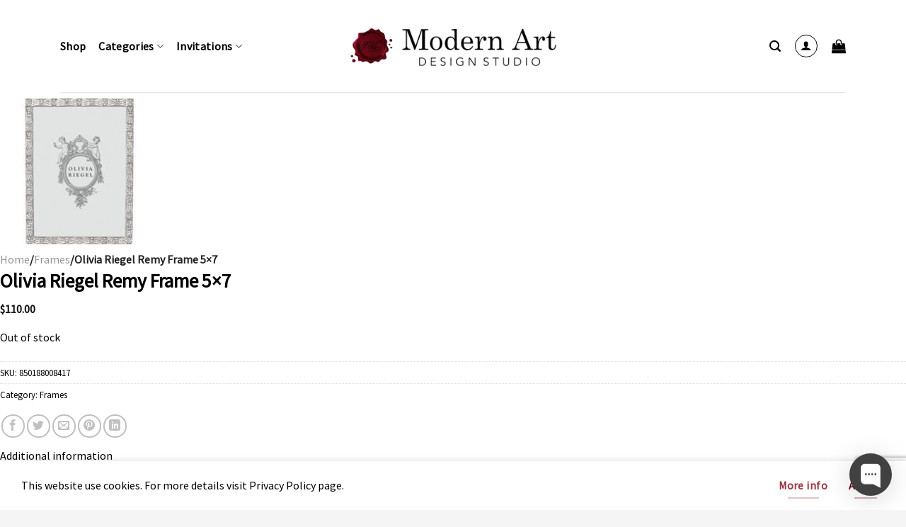

--- FILE ---
content_type: text/html; charset=utf-8
request_url: https://www.google.com/recaptcha/api2/anchor?ar=1&k=6LdGkkUaAAAAAPMdbNNbMVD2zp7H0sPDbRMebPss&co=aHR0cHM6Ly9tb2Rlcm5hcnRkZXNpZ25zdHVkaW8uY29tOjQ0Mw..&hl=en&v=PoyoqOPhxBO7pBk68S4YbpHZ&size=invisible&anchor-ms=20000&execute-ms=30000&cb=t4mwfg2fqoq
body_size: 49775
content:
<!DOCTYPE HTML><html dir="ltr" lang="en"><head><meta http-equiv="Content-Type" content="text/html; charset=UTF-8">
<meta http-equiv="X-UA-Compatible" content="IE=edge">
<title>reCAPTCHA</title>
<style type="text/css">
/* cyrillic-ext */
@font-face {
  font-family: 'Roboto';
  font-style: normal;
  font-weight: 400;
  font-stretch: 100%;
  src: url(//fonts.gstatic.com/s/roboto/v48/KFO7CnqEu92Fr1ME7kSn66aGLdTylUAMa3GUBHMdazTgWw.woff2) format('woff2');
  unicode-range: U+0460-052F, U+1C80-1C8A, U+20B4, U+2DE0-2DFF, U+A640-A69F, U+FE2E-FE2F;
}
/* cyrillic */
@font-face {
  font-family: 'Roboto';
  font-style: normal;
  font-weight: 400;
  font-stretch: 100%;
  src: url(//fonts.gstatic.com/s/roboto/v48/KFO7CnqEu92Fr1ME7kSn66aGLdTylUAMa3iUBHMdazTgWw.woff2) format('woff2');
  unicode-range: U+0301, U+0400-045F, U+0490-0491, U+04B0-04B1, U+2116;
}
/* greek-ext */
@font-face {
  font-family: 'Roboto';
  font-style: normal;
  font-weight: 400;
  font-stretch: 100%;
  src: url(//fonts.gstatic.com/s/roboto/v48/KFO7CnqEu92Fr1ME7kSn66aGLdTylUAMa3CUBHMdazTgWw.woff2) format('woff2');
  unicode-range: U+1F00-1FFF;
}
/* greek */
@font-face {
  font-family: 'Roboto';
  font-style: normal;
  font-weight: 400;
  font-stretch: 100%;
  src: url(//fonts.gstatic.com/s/roboto/v48/KFO7CnqEu92Fr1ME7kSn66aGLdTylUAMa3-UBHMdazTgWw.woff2) format('woff2');
  unicode-range: U+0370-0377, U+037A-037F, U+0384-038A, U+038C, U+038E-03A1, U+03A3-03FF;
}
/* math */
@font-face {
  font-family: 'Roboto';
  font-style: normal;
  font-weight: 400;
  font-stretch: 100%;
  src: url(//fonts.gstatic.com/s/roboto/v48/KFO7CnqEu92Fr1ME7kSn66aGLdTylUAMawCUBHMdazTgWw.woff2) format('woff2');
  unicode-range: U+0302-0303, U+0305, U+0307-0308, U+0310, U+0312, U+0315, U+031A, U+0326-0327, U+032C, U+032F-0330, U+0332-0333, U+0338, U+033A, U+0346, U+034D, U+0391-03A1, U+03A3-03A9, U+03B1-03C9, U+03D1, U+03D5-03D6, U+03F0-03F1, U+03F4-03F5, U+2016-2017, U+2034-2038, U+203C, U+2040, U+2043, U+2047, U+2050, U+2057, U+205F, U+2070-2071, U+2074-208E, U+2090-209C, U+20D0-20DC, U+20E1, U+20E5-20EF, U+2100-2112, U+2114-2115, U+2117-2121, U+2123-214F, U+2190, U+2192, U+2194-21AE, U+21B0-21E5, U+21F1-21F2, U+21F4-2211, U+2213-2214, U+2216-22FF, U+2308-230B, U+2310, U+2319, U+231C-2321, U+2336-237A, U+237C, U+2395, U+239B-23B7, U+23D0, U+23DC-23E1, U+2474-2475, U+25AF, U+25B3, U+25B7, U+25BD, U+25C1, U+25CA, U+25CC, U+25FB, U+266D-266F, U+27C0-27FF, U+2900-2AFF, U+2B0E-2B11, U+2B30-2B4C, U+2BFE, U+3030, U+FF5B, U+FF5D, U+1D400-1D7FF, U+1EE00-1EEFF;
}
/* symbols */
@font-face {
  font-family: 'Roboto';
  font-style: normal;
  font-weight: 400;
  font-stretch: 100%;
  src: url(//fonts.gstatic.com/s/roboto/v48/KFO7CnqEu92Fr1ME7kSn66aGLdTylUAMaxKUBHMdazTgWw.woff2) format('woff2');
  unicode-range: U+0001-000C, U+000E-001F, U+007F-009F, U+20DD-20E0, U+20E2-20E4, U+2150-218F, U+2190, U+2192, U+2194-2199, U+21AF, U+21E6-21F0, U+21F3, U+2218-2219, U+2299, U+22C4-22C6, U+2300-243F, U+2440-244A, U+2460-24FF, U+25A0-27BF, U+2800-28FF, U+2921-2922, U+2981, U+29BF, U+29EB, U+2B00-2BFF, U+4DC0-4DFF, U+FFF9-FFFB, U+10140-1018E, U+10190-1019C, U+101A0, U+101D0-101FD, U+102E0-102FB, U+10E60-10E7E, U+1D2C0-1D2D3, U+1D2E0-1D37F, U+1F000-1F0FF, U+1F100-1F1AD, U+1F1E6-1F1FF, U+1F30D-1F30F, U+1F315, U+1F31C, U+1F31E, U+1F320-1F32C, U+1F336, U+1F378, U+1F37D, U+1F382, U+1F393-1F39F, U+1F3A7-1F3A8, U+1F3AC-1F3AF, U+1F3C2, U+1F3C4-1F3C6, U+1F3CA-1F3CE, U+1F3D4-1F3E0, U+1F3ED, U+1F3F1-1F3F3, U+1F3F5-1F3F7, U+1F408, U+1F415, U+1F41F, U+1F426, U+1F43F, U+1F441-1F442, U+1F444, U+1F446-1F449, U+1F44C-1F44E, U+1F453, U+1F46A, U+1F47D, U+1F4A3, U+1F4B0, U+1F4B3, U+1F4B9, U+1F4BB, U+1F4BF, U+1F4C8-1F4CB, U+1F4D6, U+1F4DA, U+1F4DF, U+1F4E3-1F4E6, U+1F4EA-1F4ED, U+1F4F7, U+1F4F9-1F4FB, U+1F4FD-1F4FE, U+1F503, U+1F507-1F50B, U+1F50D, U+1F512-1F513, U+1F53E-1F54A, U+1F54F-1F5FA, U+1F610, U+1F650-1F67F, U+1F687, U+1F68D, U+1F691, U+1F694, U+1F698, U+1F6AD, U+1F6B2, U+1F6B9-1F6BA, U+1F6BC, U+1F6C6-1F6CF, U+1F6D3-1F6D7, U+1F6E0-1F6EA, U+1F6F0-1F6F3, U+1F6F7-1F6FC, U+1F700-1F7FF, U+1F800-1F80B, U+1F810-1F847, U+1F850-1F859, U+1F860-1F887, U+1F890-1F8AD, U+1F8B0-1F8BB, U+1F8C0-1F8C1, U+1F900-1F90B, U+1F93B, U+1F946, U+1F984, U+1F996, U+1F9E9, U+1FA00-1FA6F, U+1FA70-1FA7C, U+1FA80-1FA89, U+1FA8F-1FAC6, U+1FACE-1FADC, U+1FADF-1FAE9, U+1FAF0-1FAF8, U+1FB00-1FBFF;
}
/* vietnamese */
@font-face {
  font-family: 'Roboto';
  font-style: normal;
  font-weight: 400;
  font-stretch: 100%;
  src: url(//fonts.gstatic.com/s/roboto/v48/KFO7CnqEu92Fr1ME7kSn66aGLdTylUAMa3OUBHMdazTgWw.woff2) format('woff2');
  unicode-range: U+0102-0103, U+0110-0111, U+0128-0129, U+0168-0169, U+01A0-01A1, U+01AF-01B0, U+0300-0301, U+0303-0304, U+0308-0309, U+0323, U+0329, U+1EA0-1EF9, U+20AB;
}
/* latin-ext */
@font-face {
  font-family: 'Roboto';
  font-style: normal;
  font-weight: 400;
  font-stretch: 100%;
  src: url(//fonts.gstatic.com/s/roboto/v48/KFO7CnqEu92Fr1ME7kSn66aGLdTylUAMa3KUBHMdazTgWw.woff2) format('woff2');
  unicode-range: U+0100-02BA, U+02BD-02C5, U+02C7-02CC, U+02CE-02D7, U+02DD-02FF, U+0304, U+0308, U+0329, U+1D00-1DBF, U+1E00-1E9F, U+1EF2-1EFF, U+2020, U+20A0-20AB, U+20AD-20C0, U+2113, U+2C60-2C7F, U+A720-A7FF;
}
/* latin */
@font-face {
  font-family: 'Roboto';
  font-style: normal;
  font-weight: 400;
  font-stretch: 100%;
  src: url(//fonts.gstatic.com/s/roboto/v48/KFO7CnqEu92Fr1ME7kSn66aGLdTylUAMa3yUBHMdazQ.woff2) format('woff2');
  unicode-range: U+0000-00FF, U+0131, U+0152-0153, U+02BB-02BC, U+02C6, U+02DA, U+02DC, U+0304, U+0308, U+0329, U+2000-206F, U+20AC, U+2122, U+2191, U+2193, U+2212, U+2215, U+FEFF, U+FFFD;
}
/* cyrillic-ext */
@font-face {
  font-family: 'Roboto';
  font-style: normal;
  font-weight: 500;
  font-stretch: 100%;
  src: url(//fonts.gstatic.com/s/roboto/v48/KFO7CnqEu92Fr1ME7kSn66aGLdTylUAMa3GUBHMdazTgWw.woff2) format('woff2');
  unicode-range: U+0460-052F, U+1C80-1C8A, U+20B4, U+2DE0-2DFF, U+A640-A69F, U+FE2E-FE2F;
}
/* cyrillic */
@font-face {
  font-family: 'Roboto';
  font-style: normal;
  font-weight: 500;
  font-stretch: 100%;
  src: url(//fonts.gstatic.com/s/roboto/v48/KFO7CnqEu92Fr1ME7kSn66aGLdTylUAMa3iUBHMdazTgWw.woff2) format('woff2');
  unicode-range: U+0301, U+0400-045F, U+0490-0491, U+04B0-04B1, U+2116;
}
/* greek-ext */
@font-face {
  font-family: 'Roboto';
  font-style: normal;
  font-weight: 500;
  font-stretch: 100%;
  src: url(//fonts.gstatic.com/s/roboto/v48/KFO7CnqEu92Fr1ME7kSn66aGLdTylUAMa3CUBHMdazTgWw.woff2) format('woff2');
  unicode-range: U+1F00-1FFF;
}
/* greek */
@font-face {
  font-family: 'Roboto';
  font-style: normal;
  font-weight: 500;
  font-stretch: 100%;
  src: url(//fonts.gstatic.com/s/roboto/v48/KFO7CnqEu92Fr1ME7kSn66aGLdTylUAMa3-UBHMdazTgWw.woff2) format('woff2');
  unicode-range: U+0370-0377, U+037A-037F, U+0384-038A, U+038C, U+038E-03A1, U+03A3-03FF;
}
/* math */
@font-face {
  font-family: 'Roboto';
  font-style: normal;
  font-weight: 500;
  font-stretch: 100%;
  src: url(//fonts.gstatic.com/s/roboto/v48/KFO7CnqEu92Fr1ME7kSn66aGLdTylUAMawCUBHMdazTgWw.woff2) format('woff2');
  unicode-range: U+0302-0303, U+0305, U+0307-0308, U+0310, U+0312, U+0315, U+031A, U+0326-0327, U+032C, U+032F-0330, U+0332-0333, U+0338, U+033A, U+0346, U+034D, U+0391-03A1, U+03A3-03A9, U+03B1-03C9, U+03D1, U+03D5-03D6, U+03F0-03F1, U+03F4-03F5, U+2016-2017, U+2034-2038, U+203C, U+2040, U+2043, U+2047, U+2050, U+2057, U+205F, U+2070-2071, U+2074-208E, U+2090-209C, U+20D0-20DC, U+20E1, U+20E5-20EF, U+2100-2112, U+2114-2115, U+2117-2121, U+2123-214F, U+2190, U+2192, U+2194-21AE, U+21B0-21E5, U+21F1-21F2, U+21F4-2211, U+2213-2214, U+2216-22FF, U+2308-230B, U+2310, U+2319, U+231C-2321, U+2336-237A, U+237C, U+2395, U+239B-23B7, U+23D0, U+23DC-23E1, U+2474-2475, U+25AF, U+25B3, U+25B7, U+25BD, U+25C1, U+25CA, U+25CC, U+25FB, U+266D-266F, U+27C0-27FF, U+2900-2AFF, U+2B0E-2B11, U+2B30-2B4C, U+2BFE, U+3030, U+FF5B, U+FF5D, U+1D400-1D7FF, U+1EE00-1EEFF;
}
/* symbols */
@font-face {
  font-family: 'Roboto';
  font-style: normal;
  font-weight: 500;
  font-stretch: 100%;
  src: url(//fonts.gstatic.com/s/roboto/v48/KFO7CnqEu92Fr1ME7kSn66aGLdTylUAMaxKUBHMdazTgWw.woff2) format('woff2');
  unicode-range: U+0001-000C, U+000E-001F, U+007F-009F, U+20DD-20E0, U+20E2-20E4, U+2150-218F, U+2190, U+2192, U+2194-2199, U+21AF, U+21E6-21F0, U+21F3, U+2218-2219, U+2299, U+22C4-22C6, U+2300-243F, U+2440-244A, U+2460-24FF, U+25A0-27BF, U+2800-28FF, U+2921-2922, U+2981, U+29BF, U+29EB, U+2B00-2BFF, U+4DC0-4DFF, U+FFF9-FFFB, U+10140-1018E, U+10190-1019C, U+101A0, U+101D0-101FD, U+102E0-102FB, U+10E60-10E7E, U+1D2C0-1D2D3, U+1D2E0-1D37F, U+1F000-1F0FF, U+1F100-1F1AD, U+1F1E6-1F1FF, U+1F30D-1F30F, U+1F315, U+1F31C, U+1F31E, U+1F320-1F32C, U+1F336, U+1F378, U+1F37D, U+1F382, U+1F393-1F39F, U+1F3A7-1F3A8, U+1F3AC-1F3AF, U+1F3C2, U+1F3C4-1F3C6, U+1F3CA-1F3CE, U+1F3D4-1F3E0, U+1F3ED, U+1F3F1-1F3F3, U+1F3F5-1F3F7, U+1F408, U+1F415, U+1F41F, U+1F426, U+1F43F, U+1F441-1F442, U+1F444, U+1F446-1F449, U+1F44C-1F44E, U+1F453, U+1F46A, U+1F47D, U+1F4A3, U+1F4B0, U+1F4B3, U+1F4B9, U+1F4BB, U+1F4BF, U+1F4C8-1F4CB, U+1F4D6, U+1F4DA, U+1F4DF, U+1F4E3-1F4E6, U+1F4EA-1F4ED, U+1F4F7, U+1F4F9-1F4FB, U+1F4FD-1F4FE, U+1F503, U+1F507-1F50B, U+1F50D, U+1F512-1F513, U+1F53E-1F54A, U+1F54F-1F5FA, U+1F610, U+1F650-1F67F, U+1F687, U+1F68D, U+1F691, U+1F694, U+1F698, U+1F6AD, U+1F6B2, U+1F6B9-1F6BA, U+1F6BC, U+1F6C6-1F6CF, U+1F6D3-1F6D7, U+1F6E0-1F6EA, U+1F6F0-1F6F3, U+1F6F7-1F6FC, U+1F700-1F7FF, U+1F800-1F80B, U+1F810-1F847, U+1F850-1F859, U+1F860-1F887, U+1F890-1F8AD, U+1F8B0-1F8BB, U+1F8C0-1F8C1, U+1F900-1F90B, U+1F93B, U+1F946, U+1F984, U+1F996, U+1F9E9, U+1FA00-1FA6F, U+1FA70-1FA7C, U+1FA80-1FA89, U+1FA8F-1FAC6, U+1FACE-1FADC, U+1FADF-1FAE9, U+1FAF0-1FAF8, U+1FB00-1FBFF;
}
/* vietnamese */
@font-face {
  font-family: 'Roboto';
  font-style: normal;
  font-weight: 500;
  font-stretch: 100%;
  src: url(//fonts.gstatic.com/s/roboto/v48/KFO7CnqEu92Fr1ME7kSn66aGLdTylUAMa3OUBHMdazTgWw.woff2) format('woff2');
  unicode-range: U+0102-0103, U+0110-0111, U+0128-0129, U+0168-0169, U+01A0-01A1, U+01AF-01B0, U+0300-0301, U+0303-0304, U+0308-0309, U+0323, U+0329, U+1EA0-1EF9, U+20AB;
}
/* latin-ext */
@font-face {
  font-family: 'Roboto';
  font-style: normal;
  font-weight: 500;
  font-stretch: 100%;
  src: url(//fonts.gstatic.com/s/roboto/v48/KFO7CnqEu92Fr1ME7kSn66aGLdTylUAMa3KUBHMdazTgWw.woff2) format('woff2');
  unicode-range: U+0100-02BA, U+02BD-02C5, U+02C7-02CC, U+02CE-02D7, U+02DD-02FF, U+0304, U+0308, U+0329, U+1D00-1DBF, U+1E00-1E9F, U+1EF2-1EFF, U+2020, U+20A0-20AB, U+20AD-20C0, U+2113, U+2C60-2C7F, U+A720-A7FF;
}
/* latin */
@font-face {
  font-family: 'Roboto';
  font-style: normal;
  font-weight: 500;
  font-stretch: 100%;
  src: url(//fonts.gstatic.com/s/roboto/v48/KFO7CnqEu92Fr1ME7kSn66aGLdTylUAMa3yUBHMdazQ.woff2) format('woff2');
  unicode-range: U+0000-00FF, U+0131, U+0152-0153, U+02BB-02BC, U+02C6, U+02DA, U+02DC, U+0304, U+0308, U+0329, U+2000-206F, U+20AC, U+2122, U+2191, U+2193, U+2212, U+2215, U+FEFF, U+FFFD;
}
/* cyrillic-ext */
@font-face {
  font-family: 'Roboto';
  font-style: normal;
  font-weight: 900;
  font-stretch: 100%;
  src: url(//fonts.gstatic.com/s/roboto/v48/KFO7CnqEu92Fr1ME7kSn66aGLdTylUAMa3GUBHMdazTgWw.woff2) format('woff2');
  unicode-range: U+0460-052F, U+1C80-1C8A, U+20B4, U+2DE0-2DFF, U+A640-A69F, U+FE2E-FE2F;
}
/* cyrillic */
@font-face {
  font-family: 'Roboto';
  font-style: normal;
  font-weight: 900;
  font-stretch: 100%;
  src: url(//fonts.gstatic.com/s/roboto/v48/KFO7CnqEu92Fr1ME7kSn66aGLdTylUAMa3iUBHMdazTgWw.woff2) format('woff2');
  unicode-range: U+0301, U+0400-045F, U+0490-0491, U+04B0-04B1, U+2116;
}
/* greek-ext */
@font-face {
  font-family: 'Roboto';
  font-style: normal;
  font-weight: 900;
  font-stretch: 100%;
  src: url(//fonts.gstatic.com/s/roboto/v48/KFO7CnqEu92Fr1ME7kSn66aGLdTylUAMa3CUBHMdazTgWw.woff2) format('woff2');
  unicode-range: U+1F00-1FFF;
}
/* greek */
@font-face {
  font-family: 'Roboto';
  font-style: normal;
  font-weight: 900;
  font-stretch: 100%;
  src: url(//fonts.gstatic.com/s/roboto/v48/KFO7CnqEu92Fr1ME7kSn66aGLdTylUAMa3-UBHMdazTgWw.woff2) format('woff2');
  unicode-range: U+0370-0377, U+037A-037F, U+0384-038A, U+038C, U+038E-03A1, U+03A3-03FF;
}
/* math */
@font-face {
  font-family: 'Roboto';
  font-style: normal;
  font-weight: 900;
  font-stretch: 100%;
  src: url(//fonts.gstatic.com/s/roboto/v48/KFO7CnqEu92Fr1ME7kSn66aGLdTylUAMawCUBHMdazTgWw.woff2) format('woff2');
  unicode-range: U+0302-0303, U+0305, U+0307-0308, U+0310, U+0312, U+0315, U+031A, U+0326-0327, U+032C, U+032F-0330, U+0332-0333, U+0338, U+033A, U+0346, U+034D, U+0391-03A1, U+03A3-03A9, U+03B1-03C9, U+03D1, U+03D5-03D6, U+03F0-03F1, U+03F4-03F5, U+2016-2017, U+2034-2038, U+203C, U+2040, U+2043, U+2047, U+2050, U+2057, U+205F, U+2070-2071, U+2074-208E, U+2090-209C, U+20D0-20DC, U+20E1, U+20E5-20EF, U+2100-2112, U+2114-2115, U+2117-2121, U+2123-214F, U+2190, U+2192, U+2194-21AE, U+21B0-21E5, U+21F1-21F2, U+21F4-2211, U+2213-2214, U+2216-22FF, U+2308-230B, U+2310, U+2319, U+231C-2321, U+2336-237A, U+237C, U+2395, U+239B-23B7, U+23D0, U+23DC-23E1, U+2474-2475, U+25AF, U+25B3, U+25B7, U+25BD, U+25C1, U+25CA, U+25CC, U+25FB, U+266D-266F, U+27C0-27FF, U+2900-2AFF, U+2B0E-2B11, U+2B30-2B4C, U+2BFE, U+3030, U+FF5B, U+FF5D, U+1D400-1D7FF, U+1EE00-1EEFF;
}
/* symbols */
@font-face {
  font-family: 'Roboto';
  font-style: normal;
  font-weight: 900;
  font-stretch: 100%;
  src: url(//fonts.gstatic.com/s/roboto/v48/KFO7CnqEu92Fr1ME7kSn66aGLdTylUAMaxKUBHMdazTgWw.woff2) format('woff2');
  unicode-range: U+0001-000C, U+000E-001F, U+007F-009F, U+20DD-20E0, U+20E2-20E4, U+2150-218F, U+2190, U+2192, U+2194-2199, U+21AF, U+21E6-21F0, U+21F3, U+2218-2219, U+2299, U+22C4-22C6, U+2300-243F, U+2440-244A, U+2460-24FF, U+25A0-27BF, U+2800-28FF, U+2921-2922, U+2981, U+29BF, U+29EB, U+2B00-2BFF, U+4DC0-4DFF, U+FFF9-FFFB, U+10140-1018E, U+10190-1019C, U+101A0, U+101D0-101FD, U+102E0-102FB, U+10E60-10E7E, U+1D2C0-1D2D3, U+1D2E0-1D37F, U+1F000-1F0FF, U+1F100-1F1AD, U+1F1E6-1F1FF, U+1F30D-1F30F, U+1F315, U+1F31C, U+1F31E, U+1F320-1F32C, U+1F336, U+1F378, U+1F37D, U+1F382, U+1F393-1F39F, U+1F3A7-1F3A8, U+1F3AC-1F3AF, U+1F3C2, U+1F3C4-1F3C6, U+1F3CA-1F3CE, U+1F3D4-1F3E0, U+1F3ED, U+1F3F1-1F3F3, U+1F3F5-1F3F7, U+1F408, U+1F415, U+1F41F, U+1F426, U+1F43F, U+1F441-1F442, U+1F444, U+1F446-1F449, U+1F44C-1F44E, U+1F453, U+1F46A, U+1F47D, U+1F4A3, U+1F4B0, U+1F4B3, U+1F4B9, U+1F4BB, U+1F4BF, U+1F4C8-1F4CB, U+1F4D6, U+1F4DA, U+1F4DF, U+1F4E3-1F4E6, U+1F4EA-1F4ED, U+1F4F7, U+1F4F9-1F4FB, U+1F4FD-1F4FE, U+1F503, U+1F507-1F50B, U+1F50D, U+1F512-1F513, U+1F53E-1F54A, U+1F54F-1F5FA, U+1F610, U+1F650-1F67F, U+1F687, U+1F68D, U+1F691, U+1F694, U+1F698, U+1F6AD, U+1F6B2, U+1F6B9-1F6BA, U+1F6BC, U+1F6C6-1F6CF, U+1F6D3-1F6D7, U+1F6E0-1F6EA, U+1F6F0-1F6F3, U+1F6F7-1F6FC, U+1F700-1F7FF, U+1F800-1F80B, U+1F810-1F847, U+1F850-1F859, U+1F860-1F887, U+1F890-1F8AD, U+1F8B0-1F8BB, U+1F8C0-1F8C1, U+1F900-1F90B, U+1F93B, U+1F946, U+1F984, U+1F996, U+1F9E9, U+1FA00-1FA6F, U+1FA70-1FA7C, U+1FA80-1FA89, U+1FA8F-1FAC6, U+1FACE-1FADC, U+1FADF-1FAE9, U+1FAF0-1FAF8, U+1FB00-1FBFF;
}
/* vietnamese */
@font-face {
  font-family: 'Roboto';
  font-style: normal;
  font-weight: 900;
  font-stretch: 100%;
  src: url(//fonts.gstatic.com/s/roboto/v48/KFO7CnqEu92Fr1ME7kSn66aGLdTylUAMa3OUBHMdazTgWw.woff2) format('woff2');
  unicode-range: U+0102-0103, U+0110-0111, U+0128-0129, U+0168-0169, U+01A0-01A1, U+01AF-01B0, U+0300-0301, U+0303-0304, U+0308-0309, U+0323, U+0329, U+1EA0-1EF9, U+20AB;
}
/* latin-ext */
@font-face {
  font-family: 'Roboto';
  font-style: normal;
  font-weight: 900;
  font-stretch: 100%;
  src: url(//fonts.gstatic.com/s/roboto/v48/KFO7CnqEu92Fr1ME7kSn66aGLdTylUAMa3KUBHMdazTgWw.woff2) format('woff2');
  unicode-range: U+0100-02BA, U+02BD-02C5, U+02C7-02CC, U+02CE-02D7, U+02DD-02FF, U+0304, U+0308, U+0329, U+1D00-1DBF, U+1E00-1E9F, U+1EF2-1EFF, U+2020, U+20A0-20AB, U+20AD-20C0, U+2113, U+2C60-2C7F, U+A720-A7FF;
}
/* latin */
@font-face {
  font-family: 'Roboto';
  font-style: normal;
  font-weight: 900;
  font-stretch: 100%;
  src: url(//fonts.gstatic.com/s/roboto/v48/KFO7CnqEu92Fr1ME7kSn66aGLdTylUAMa3yUBHMdazQ.woff2) format('woff2');
  unicode-range: U+0000-00FF, U+0131, U+0152-0153, U+02BB-02BC, U+02C6, U+02DA, U+02DC, U+0304, U+0308, U+0329, U+2000-206F, U+20AC, U+2122, U+2191, U+2193, U+2212, U+2215, U+FEFF, U+FFFD;
}

</style>
<link rel="stylesheet" type="text/css" href="https://www.gstatic.com/recaptcha/releases/PoyoqOPhxBO7pBk68S4YbpHZ/styles__ltr.css">
<script nonce="AXkMkcotiQcZk9qeSLjuag" type="text/javascript">window['__recaptcha_api'] = 'https://www.google.com/recaptcha/api2/';</script>
<script type="text/javascript" src="https://www.gstatic.com/recaptcha/releases/PoyoqOPhxBO7pBk68S4YbpHZ/recaptcha__en.js" nonce="AXkMkcotiQcZk9qeSLjuag">
      
    </script></head>
<body><div id="rc-anchor-alert" class="rc-anchor-alert"></div>
<input type="hidden" id="recaptcha-token" value="[base64]">
<script type="text/javascript" nonce="AXkMkcotiQcZk9qeSLjuag">
      recaptcha.anchor.Main.init("[\x22ainput\x22,[\x22bgdata\x22,\x22\x22,\[base64]/[base64]/MjU1Ong/[base64]/[base64]/[base64]/[base64]/[base64]/[base64]/[base64]/[base64]/[base64]/[base64]/[base64]/[base64]/[base64]/[base64]/[base64]\\u003d\x22,\[base64]\\u003d\x22,\x22esK1wqx6w5PCsX/CpMKIWcKGY8OnwrwfJcOew4RDwpbDjcOubWMAW8K+w5lHXsK9eEDDncOjwrhYScOHw4nCiQ7CtgkAwqs0wqdGX8KYfMKCKxXDlVFIacKswrXDgcKBw6PDnsKUw4fDjwzClnjCjsKAwrXCgcKPw4LCpTbDlcKiBcKfZkTDl8OqwqPDgcOXw6/Cj8O8wqMXY8KowqdnQywSwrQhwqk5FcKqwobDnV/Dn8KLw7LCj8OaGF9WwoMVwq/[base64]/[base64]/KcKew5BMCh1wMhbDi8KDHmrCrMOvEG5nwqTCo11Iw5XDisOEbcOLw5HCp8OOTGkKAsO3wrIQT8OVZmYdJ8OMw53Ct8Ofw6XCkcKmLcKSwr8CAcKywqvChArDpcOGWnfDiyMlwrtwwrbCssO+wqxHaXvDu8O/GAx+DXx9wpLDt11zw5XCpsKtSsOPNWJpw4A+I8Khw7nCpcOowq/CqcOCf0R1ICxdK3UIwqbDuGdoYMOcwpMTwplvA8KnDsKxHcKjw6DDvsKZOcOrwpfCgcKEw74ew7QXw7Q4QsK5fjNlwoLDkMOGwpTCpcOYwovDhVnCvX/DpcOhwqFIwq/Cq8KDQMKcwpZnXcOsw6rCohMCAMK8wqoXw6UfwpfDgsKxwr9uNsKhTsK2wo3DrTvCmmPDlWRwYCU8F0nCisKMEMOJFXpAEWTDlCNdHj0Rw5ATY1nDiBAOLjjCgjF7wr9awppwBMOIf8OawoXDicOpScKGw5cjGhUdecKfwp3DsMOywqh6w6M/[base64]/DlMOKw4DDpUxnHcKnwojClMKzO25KwobDllxmw6/Do2Fyw7TDp8OcL0zDpULCjsKQKR0tw77ChcObw44bwonCsMO/woxLw57CjsKyPlV3QSFPMcO0w63CuEsaw4IjJQnDssOvbMOWEcO6BVdJw4LDqDVAwp7CpB/DlMOMw5IZbMORwpJlf8O8NsKCw6kxw6vDpMKwcEjCpcKAw7XDssOywpDCkcKrQxsEwqEUYEPDhsKAwqfCisOGw6DCv8OdwpTCtSPDtHZKw6zDpsOyRzNkWQ7DtBNcwrLCpcKKwqDDmlbCocOlw48zwpTDmMKbw6h/TsOywpjCiRfDuA3DokJSSxDCh0MZfgV3wp9LXcOGYg0/JTPDmMOJw6pyw6Zqw4nDr1jDlE3DlMKVwpHCn8KOwqYHIMOpVsOYC1dJOcKpw6zCmDlLFmXDksKBe1TCl8KMwokAw4fCqBnCp2jCpEzCs3/CgMKYa8KkU8KLP8KwH8KWEVNiw5gNwoEtXMO+EsODAAMhwpPCm8K9wqPDsh5lw6cCw7/CmsK3wrEgEcOKw4DCnjXCkxvDhcKqwrMwSsKrwpdUw73DgMOLw47ChizDrWEBO8KGw4dibMK4TcK2FjRpZEN8w5PDo8KtTEprY8Oiwqctwo4/w4o1JzBQGCAPCsOQYcOJwrLDlMKywpHCqTrDvMOYAMK+BsK8EcKOw6nDhsKcw4/CgjHCizkUOFFoaVLDmsOfbMOzNsKoGcK/[base64]/Cs2Enw6LCncOmBxp7wofDqiZfw4oUw4lQwotcAVUxwoE3w69Cex9lc2LDqWzDqMOseBV6wo09bjHCnks+d8KFF8OEw6XCjhTCksKKwrzCj8KsdMOOVBvCtw1Zw5/[base64]/[base64]/Dok/[base64]/DlXHCl8KrHsKDKhfDr8KZHsKBw7ghFCTDjwTCuSTCpQpDwrDCmR8kwp/CpMKrwoRcw79TLWDDrsKUwpA5HWshXMKmwrLDt8KDDMOOEMKdwrAhK8O7w7LCq8KgJjcuw7jCgyJWLDZ/[base64]/DmjTDrsKkKhUfck0Jw4XCvGVjYWZhLmDDsXzCiC8gUAgNwo7Dq1zCvnZnXn0sdG0tPMKdw5Etcy/CrcKzwrIpwoRVQ8OJAMKFLDBxBcO4wrpUwqpAw77Ds8KOW8OCPSHDvMOZGMOiwprCh34Kw5PCtWrDuj/DoMOKwrjDjMOjwpBkw6Q/UVIqwo8pJx1vwojCo8KJbcKFw4bCn8OKw4AGIcKtESlGw74OI8K/w4cSw48EU8Okw7J9w7oKworCocOANR7DkBvCsMOaw57CuCp+IsO+w7TDsBA5PVrDu0s/[base64]/CgsO9AQUkGcKGOWvDnSzDlhbCisK0C8Ouw7zDgsOkS1LChcK/w7sBEcKMwonDsHjCrsKMGy/DiWfCvirDmEXDn8OIw5pqw4jCm2nCgX8ew6kywpxLdsK0cMOGwq1qwpxqw6zDjBfDnEctw4nDgT/CmkzDmhgSwr7DlsOlw55/SRPCoh/Co8OEw5gLw5TDucKKwoXCt0jCicOmwpPDgMONw6g6JhrCk3HDlhogHR/Cv0Iowo4kw4/CoCHDiljCncOtw5PChwF3wo/DoMK6w4gnZsOcw65Wbk7Cg0cgScKDw5AQw77CqMKkwonDpcOtPg/DhsOgwobCqBnCu8O8EsKowpvDicKqwrDDtAs9GsOjSylVwrt9wpVWwowjw4pgwqjDmFAUVsO+w7d3woVUO1hQwrPCvR/CvsKRwpLCombDj8O0w6TDsMOPQnJLZndLK2gsDsOaw5nDgsK2wq9sAndTAcOVwoZ5WVfCvApmelzDkh9/CU0Wwr/DqcKBDxNSwrVuwoRdw6XDiGHDjsK+NyHDosK1w51lw5EzwoMPw5nCiDRbNsKwZ8Kgwp0Hw44/[base64]/[base64]/V8KVwoPDm2YrVE/Cp8OOwo1Vw6ZVTCLCsR40IghPw6E/GRkbw60hw7/DrMO2wohaPcKUwqtYLW9SeHTDg8KCNcOUXcOtRQZmwq9BL8KMQGBFwqkWw5IXw7HDoMOCwr5yYBrDhsKrw4rDjzBBEUhETsKFJ0LDk8KMwptEd8KIemQUFcO5csOLwoM6ImEYTcOyZmzCqh3Co8KKw5zCt8OEdMOlwp4Nw7jDo8KmNyDCtMO3VcOWX3x4D8O/[base64]/wpHDsWFhdMKDKEA4w6pvw5sTw65+wrFwS8OoJ8OXCcOTbcOqbMOFw6rDrFTDo33CoMK8wqzDr8KkblTDoTAdwrPCqcKJwqzClcK0Tx5swpMFwq/[base64]/DpMONw4XDj8Oxw5NyworCiwVNwoLDisO5w6rCjcO+Rg8EEcOuRALCnMKTf8OhLyXCgwgWw4vCucKUw6LDjMKRwpYlecOCZh3Cu8O2w4cFw6fDqB/[base64]/CnMOnesOpL8OZd2ZJwoXDrRMtwqDCqS1jdcOHw48BOXgrwp/DicOqGsKyJhENd2vDocKew61Kw43DrGnCvVjCtyPDn09twq7DgMOJw64gA8O3w6HCm8K4w4AoGcKWwqHCuMKddMOwOMO6w6VDMh1qwq/Du0fDksK0fcOcw7kOwqxKQMO5csKcwpkHw5gMZzTDpjtew4jCj0Ulw6gfMAPCnMKJw5PCkEPCrX5Ja8OkTwzCj8OZw5/[base64]/DljVCUsKZw5TCp8OBwowqGVXCvjzDmcOvdHzDrTJ8bsKbAkTCnMOCa8KEQsKowopCYsOrwoTCm8O4wqfDgBAeFjHDpyAXw5B3wocfWMKCw6DCmcK4w7RkwpfChiYCw6fCusKrwqvDrFcKwpdEw4dvHsKCw6/Cp3nCqU7ChcOPb8Ktw4zDtMKnG8O+wq3CisO1wp89w7dyWkrDlMKyESMuwoXCkMOLw5nDhsKHwq9swoLDhMOywpcPw4LClsOhwqbCtsOuNDkJVQ3Dp8KZGcOWVHTDrQsZHXXCiC1gw7zCiA/ChMKVwodhwoJGfkZtIMKjw7oWXFBuw7XDuyl6w5LCnsOyLysuwoYTw6XCpcO0BMOnwrbDn20Ew63DpsOVNH7CjcKwwrnCmTcaJVUow6hyDcK3WyDCpwbDvcKTNcKILcOowrzDrzHCqMKlSMKUwoDCgsKTDsOrw4gww6zDllZUNsOrw7ZLNgzDoH/DscKdw7fCvMOnw740wpnCvXQ9N8OUwqQKwqJnw7Qrw67Cg8KAdsKCwqHDkcO+CmwxEAzDtVRhMcKgwpMDTG1DX0XDk3zDt8OBw54absKsw7w4OcOswpzDo8OYecOuwrk3wp1awp3DtEfCtBbCjMO/H8KAKMKwwqLDlzh7K1hgwo3CpMO/TcOzwrMCMsOPdDDCmsKmw4DCiBvDpMKjw43CpMOFM8OWdGdoYMKPORMkwqFpw7DCoT14wogSw40ecQTDrMKyw5wwCMKDwrDCkiJdX8O/w6/DnSLCu3Apw4UZw48yV8OUDmlowprCtsO5F3wNw7Acw6LCsz14w5XCrTsfcRDDqgEfZcK8w6zDlFs5NcOZbhEJJMOnFicWw4DDicKVVybDi8O0wqTDti8OwobDg8OHw4wdwqrDmsOgNcOXGA5xwpXDqy7DhkJpwrzCkAw/wpvDs8Kcf3kZL8OxIRtVVCjDqsK9ZMKKwpjDqMOAWWUWwqp6MMKuU8OfCcOQJcOZF8OSw73DgMOeF2HCqRs9w6HCsMKFdsKjw6ZEwp/Du8OTAmBuQMOjwobCkMO3D1coasO6w5JJwqLDkCnCj8OswqYATcKNfMKjBcO+wo/[base64]/Ck8O0wo7DhMO0wqczwqRPZ8Oewq9UTj/[base64]/wqdhe1E2LMKzZ8KUw6Mdw7BAw7JXUsKSwokXw6xswrRUw5bDu8O7eMO4Tis1w6DCqcOdRMOuLSbCt8Okw4LDrcKxw6c7WsKDwo/[base64]/ERcQKMK4LibCscKjwqxNw7thwpw2wovDpsOKW8KIw5HCucKuwrsObWXDh8KAw43CtsONIyBfw6XDisK/DmzCrcOUwoPDr8OFw6fCsMO8w60kw4bCs8KgTMOGQsKFMSPDmV3CiMKOXAHChsOXw4nDj8OjDlMxHlYiw5lgwpRKw45Jwr8RJGnCkHLDsifCgicDDMOONAQWwoFvwrPCjTzCjsOqwq87V8KbRH/DmzvClsKwbX7Cu3jCjUI6aMOoeEJ7XwnCiMKGw6MEwqBsdcOsw5HDgVTCmsOUw54fwrzCk2DDpDUNbwzCpHo4cMKtEsKWOMOoWMOKIcKMYDnDicKYIMKrw5fCjcOie8Kew5d0W2rDuWrDkXvCv8OKw6x1CW/CnTvCoFZrwo5xwqtew6NDaDZIwo0QaMKIw7VVw7d6EwDDjMObw6nDv8KgwoAYZV/[base64]/Dq8K8LnDCvAzCsMOlw4NsBQBHw74lw5wfw5XCr8Obwp3DvsK1R8KVC2MAwq89wrBaw4Qbw77DgcOHUUzCvcKOJEHCpS/DiyLDs8OAwqDCkMOQUMKga8Odw4tzG8OSOsK4w6c9cHTDj1XDhMK5w73Du1k6G8KNw4VcY0cITRMuw6rCqErDuD82a1bCtAHCkcKUwpbDucOiw6rCiyJBwofDkXvDp8O9woPDuHN2w6ZAM8OXw4zCgkAqwprCt8K1w5puwpHCvnfDrw/DuW/CmsOZwpLDqj7ClsK7fsOJG3/DrsOkHMKwFmR1XsK4eMO4w6LDlsK0K8KNwoLDj8K5ccOww6B3w6LDjsKQwqlMS2DCqMOWw7VZAsOsJ2zDvcODUVvCti8dKsO/IjvCqgswIsKnHMOqfMOwRzYmAglcw5bCjldZwpBODsOJw4XDjsO3wq5ew6x8wqbCuMOaB8Orw6lDUSjDvcOaG8OewpYyw5A7w4vDr8K3wowUwonCucK8w6Jqw4/DgsKywpHDlsKYw5VFfQXDp8KZNMK/[base64]/[base64]/DsBDCo8O1c8KTMgZ5w5/CmGLCoVMawpPCvcONJcORC8KQwrjCpcOsJRJlDx/[base64]/[base64]/Cu1fCg2QIGG3Do8KCwq/DqhfDrcOPw5dGwrbCn1wfw4nDnzQZfsO/[base64]/UgzCo2MKbxBTZsK+wr3CkAdkZFsMw7fCtMKNU8ONwo/Do3rDtF3CqcOJwoolRDZ8w4kNPMKbHMOCw7jDk148X8Kzwp5JasOFwpnDoBLDmGzChF8dRcOxw448wrJYwqB0UVrCt8Oed3ouJsOBUn8xwromPE/CosO3wpkkb8OKwr45wrTDhMK4wpsBw7zCqmLClMO0wrgIwpLDmsKNwoljwrE4RcKfPsKaEhYMw6DDp8OFwqPCsFjDpjtywrfDqFdnLcOgEB0twopew4JOLS/DjFF2w5QMwqPCpsKbwrfCo1dVYMKBwq7CrMObJMK+MsO0w6w7wovCp8OGTcOWYsOJRMOIcDLCnxdLw5DDkMKHw5TDvyDCpMOQw6BHDF/[base64]/BcKOK8ODQ8O7wqvCncKmPsO/wqDDusOBZsOzwq/DlcKEIBnDhCfDoD3Dqy9jeiUlwobDsAfCm8KUw5DCm8O2w7N5FsK7wp1ePQ5pwrlLw5JxwoDDuVFNwpHCkUpSBsOHworDscK7VQLDl8OMMsOEX8K4GDd7Z33DtsOrUcKSwrQAw4fCkCFTwoEjw7PCtcKmZ1t+ZGgMwpHDoyXCgj7Cq3/CncKHG8K/w6DCswnClMOCGxrDnwAtw44HRcO4wrXCjsOsJcOjwozCkMKROn3CgUfCkSXCunbDnRgvw4IbTMOwWcKEwpN5IsKuw6jCmcO9w74rFA/DsMOzPhFPLcOmOMOlUinDmnLCiMOfwq0eaFDCtjNMwrAsC8ORfnl3wpjCh8KQL8KDwofChyVSCcKzVGQadMKpVz/DgcKqSHXDjcKDwrhCacK4w63DuMO2DCMHfyLDhFY1bsKQby/[base64]/CgyAXwpoYwqVbO8KDw6rCtMOQw7UiwqQLdWIzcWrCt8K1Cz7DicONT8K8YGrCisKZw5vDr8KJA8O2wp8IYTMSwo3DgMOiUXXCj8Klw5/CkcOYw4QUF8KmUF8NC3NpAsOsX8K7ScOWchbCqh/DpsONw79sVDrDlcOrw7vDvXxxX8OYwp1UwqgWwq49wofDjGImXmbDiQ7CssOXHsO6wqxewrHDjMOXwrnDkMOVDF1qYXDDjmswwpLDuAo9JsO6AMOxw6rDl8OnwqbDmcKFwolte8Ouwp/Cp8OCAcK5w7wEK8K1w67CqsKTWsOKNFLCtT/DpcKyw4NcR2sWVcKow5/Ck8K5wrpyw6p3w7R3w6skwrZLw4pXX8OlLwMYw7bCpMOowovDvcOGTDQgw4/[base64]/[base64]/w7c6w7PDuzR0wrU9C8KIIAlMCHjCh8Ohal7Cr8ORwoMwwoBJw7PDtsO2w7AvLsOlwqUvJCzDl8KKw7sqwpgidMOuw4teKMO/woTCg3nDhEnCqsOFwoVRXHM2w4hCXcK2S2wCw5syMMK3woTCgHFhL8KqX8K0dMKHGcO6LATDi0fDrcKDasKlEGt4w5BxDhjDo8KMwpYYSsKUGMKgw47DmCHCgQjCsC5EFcOeHMKmwoDDoFDCsiBNVwTDjwF/wqUQw5JhwrDDs13CgcOlcjXCjcKKwr9AL8K1wrPDok3CoMKewps9w4RFBsKZKcOFH8OnXcK2T8OdXhXChFjCk8Kmw7rDmT3CtWQSw7UMOX7DrMKyw6zDkcOGbw/DqkPDgsKOw4TDvGpPdcK8wo9xw7DDlz3CrMKpwp0Rwq0bKX/DvzEgShvDqsOnVcOcOMKXwqrCrBIyYMOHwo0pw6PCu3c4e8OgwrM9wo7DvsK3w7RfwoE1PQ1Hw7kqLi7Dq8KgwpdPw6bDhB8qwpo6VwNoBVTChwQnw6fDvcKuQsObFsOuf1nChsKzw6HCtMK8w5F5wppZHT/CoRzDp0l+wq3Du0olNUjCq1h/cz82w4TDvcOuw7dfw7zCoMOAKcOcNsKQIcK0O2IHwqLDvGbCkgHDpVnCtkjDvsOgBcOiYiwlE00UBsKAw41Aw69IdsKPwpbDnGYJBj0uw53Cmw4PfhHCjCAhwrHDmRceLcKBaMK2wpnDjmdjwr4Yw4XCtMKrwoTCnRkWwrxmw6glwrrDigZ6w7pLACw0wrI3VsOjw7/[base64]/cMKbA0dKw4nDusK1wptWI3jCiCDCnm3DoUllIRnCtxXCt8KEPcOQwqQ8Uy8sw4wnZQXCtCBgQQFTPURGWFgMwrdhw7BGw6wdP8KYAsOLZWXCt1NSDQDDrMOFwofCiMKMwoNASsKpABnCtCTDiVJ7w5ldG8K2DTUzw7Zbwq7DmsONw5txc1dhw5UuRyPDlcK4fWw/PVw+bHInFBJ3wocpwoPCvCwbw7Ygw7kCwoUgw7Aww4Mawqsnw67DqQrCghF+w7TDhFhmDRw/[base64]/wr1uw4vCgcKKw7wjDx7CqcOvw6HCtCrDuMKhIMO1w7vCl8OJw4rDlsKLw4PDhWQlBRolI8OtMg3Djg7CuGMmZEQxcsOUw7bDkMKZWcOtw7ApE8OGAMK7wp9wwrgDWsOSw6Uswo7CimIAZ2cEwp/Cu13DqcKKBCvClMKqwrlqwpHClyXCngUBw5BUIcKvwrx8wog0cTLCi8KRw410wprDtn/[base64]/ClWjDp8OyYhVOwq7DksOvw74OwoTDrX/[base64]/Do2HDgMOQM3wbf8KYXSoAwrtVbETDsWo9GljCvsOKwo4kRWHCo07CnE/DqjAcw7Zyw4HDssKuwqzCmMKLw5nDkWfCgcKcA27Do8OaeMK/woUDP8KTTsOcw60vwrwbD0TDjBrDqAwXKcKJI0DCqEjDoTMqSwZ8w4Elw4htwp09wqDDkTTDrcOOw5QJbMKlG27CsB4hwpHDhsO7ZEVeMsOMRsOuH3bCq8KLSypVw7pnIcKSVMO3Z3Y/asO+w5vDlQQswq0Ww7nCvCbCkUjCkBQ1TUjCicO0wq7CkcOIYGnCtMOXaVEuJyYfwpHCpcKVf8KjGxDCtcO3HxRXBnUsw48sXMKhwrXCnsObwpRHX8OIP2pJwozCgSBqScK0wq/Dn1wWS3RIw6nDgcO4CsOUw7XCtShXG8K+ZmHDsXDCkHYBw48IMsOwQMOQw4nCoyXDqlkGVsOdwrB9KsOVw6DDusOWwoIjK0UvwrLCqsOGTCVabA/CqToBQcOGUMOGCVBRw67DnzzCpMKVb8OlB8OkGcOfF8OPMcOJw6BMwrREMBbDvwUcFVHDjDbDhTYOwpISHC5sBzUvHTLCncKyQMOQAsK6w7zDsSbCpSfCr8OfwonDnGtFw4DCnMOVw7orDMK7RcOBwp/CvzTCkC7DmwwJfsKwX17DpwxTGMKwwrMyw4pWe8KeVjB6w77DhDx3Tzgbw7XDpMKyCRXChsO7wqjDm8Kfw40wI3JhwpHCvsKew75fLcKnw7/[base64]/[base64]/[base64]/DozYGwr/DvsODw5BgwobDscK8w6IRbsOuwq3DlBgbSMKSMsOnASBVw5J3UjLDn8KHP8K0w5sLNsKWBEjCkn3ChcKJw5LChsK+woQof8KsSsO4wpXDpMK/wqlTwoPDpwnCsMKpwqEoRyZDOjU4wonCqsKnMcOzWsKxFxnCrwXCrsKiw4gFwo8GJcO+czh6w4HCqMKrWFBqaj/ClcK5PVXDvlRlTcO8AsKDRRg/wqfCksOawrfDuGoZfMOfwpLCpcK8w5JRw5pIw4QswqfCicORB8ORPsOuwqINwoRpXsKCdixzw6bCmw1DwqPCuyFAwoHClVzDg3VNw7vDs8OawptdZCbDgMO4w7wJHcO0BsKVw6geZsO0PlR+cH/DiMOOVcO0McKqEB11DMO5EsKjH1FAE3DDj8OEw5U9cMOpGH8uPlQvw4rCq8OleWXDvQ3CqCTDvX3DocOywpU2cMOPwrnCkGnCm8OjYyLDhX0iCABtQMKLasKcZmfDli1YwqgZCzbDtcOtw6HCjcOiEl8Fw4TDqFJMSxrCn8K6wqrDtMOew6vDrsKww5LDkMOQwppWXU/CtsKcCGQeFMOsw4hcw6jDvcONwqzDuUnCl8Kqw7bCjcOcwqMYWsOeMU/[base64]/Dg1LCujkHwpfDv8Krw5HCi8OSDMOMwoLCk8KewrZoUsKsXR9Pw6DCkMOhwrDCmEspBwQhBcKHHm7ClcK9byDDncK/w4LDvMK6w53Cm8OaScOVw7vDmsO7Y8KXY8KOwoMiJ3vCh21hRMKnw6rDiMKfVcOmAMOgw78cKVnDpzzDki9eAhV1aAZAI3slw7QGw6EkwpvClsKRA8K0w7rDmVxCM3QjXcKbVQzDv8K1w4zDmMKydXDCoMOXc2DDrMKIXX/DrTQ3wpzCjWpjwrzCqjcceQfDv8KiWncGZydjwpLDpFhzBDA0woRONsOWwqQFU8Klwqgcw54WZ8OEwpHDnn8bwp/DszLCi8OvVE3DpcKjesOXQMKCwqXDqMKLLH4Zw5zDgypDGsKIwrYwYSbDkT4Hw5tTH1FQw5zCoUpAwo/Do8OtSsKzwo7Cni/Dv1Y/w53DqAAqbnx/[base64]/w5DDujXCk2lGwpbDpy1zMkPDsHECwqTCqm7ChcOBRG1ABcO+w7XCs8K7w6xZK8KFw7HCpjbCsT/[base64]/[base64]/[base64]/DslzCsMKTA8Kaw53DvcKKw6lCw48jw49yw4ARwrfDrntow53DvcO1blVRw6kXwqFgw5Irw6cDA8KCwprCgypCNsKzOcOZw6XDjsKOJSPCkE3CjcKbEMKpQHTCgsOvwo7DkMOWbkLDlWRJw6cbw4fDhVN8woMhXDfDlcKBXMOawq/[base64]/CCbDiBbCqcK4DsKzw7ZYw6MAH8OHwqbCg0zDizDDq8O+SMOrZlfDljQGIcOhOSE4w6jCt8OgEj3DrsKKw7pqaHHDoMK/w6/CmMKnw7pwQQvCgQLDm8KgJC5mLcOxJcK8w6LCjMK6NG8Dwrpaw4TCvMOPKMKETMO9w7F9UinCrlEJY8KYw4cQw5/DmcOVYMKAwqDDonNJfF7DosKAwqXCvxvCgMKifMKCdsKEWz/DmcKywojDs8KUw4HDqMK3HlHDihtiw4UZTMKuYsO/ZwvChiI9eBISwo/Cl0kjTh5gXsO3KMKqwp0Twp9HccKqERPDn33DqsKHfFPDtzhcM8KAwrPCvHDDu8KBw6ROWgbCg8OrwoXDrUc3w7jDrgLDmcOmw4rClh/DlEzDrMKfw5FzB8OHHsK3w6hAR03CunAjacK2wpYiwrvDlVXDtFjDr8O9wrbDuWjCmcKIw6zDssKJZlhWAcKow4nDqMOiYj3DqFnCgMOKBH7CscOiTcOawqLDsGbDnMO6w7fDoil9w4UHw5bCgMO8wpHCmmVIdS/Dt1rDqcKGO8KWMilAOAcofsOvwrpFwpXDukxLw7YIwoJdOhdIw7Y1RifCsmbChkNNwp0Iw6bCnMKcJsK1IwtHw6XDqMOgRRtbwqcNw5R+YCvDgcOcw5UJR8Oqwr3DiH5wM8OLwpTDnWtMw6ZOGMOBGl/[base64]/CmcKRUsOhwpjCiRQcLcOCw7TDgMKHw7rChxjCucOrVgBoSsO+DcKMAShPbsOCIVzClMKHMldAw4tbIVNGwq3DmsORw4TCscKfcXVmw6E7wpgVwofDuD8Dw4MZwr3ClcKIGcKxw4HDkwfCr8KWPQEuVMKQwpXCpSoHXw3DsVPDkSthwrnDmsKnZDLDpjohHMOEwpnDs0/DlsOTwpdYw71eKV1xFH5Vw7HCjsKIwrcfFWLDvhnDk8Ovw7XCj3PDt8O4Oz/Dj8K2ZsKySsKxwrnCvSHCl8Ksw6vCqCzDlMOXw4PDlsOZw4lOw7YvQcOcSjfCp8KxwofCqEzCkMKaw5bCoxxBOMK6w6HCjjnCtVzDl8KBCU7CugLCssOaHWrCokdtRsKAwqzDm1UQcxDDscK6w5E+a30pwq/DhADDlmJ1F1p3w4fCugkhHGtCNDrCnF9Twp7DrVPCmxLDgsK/wprDmUM8wrZWQcOww5fDpcKXwoPDnGYyw7ZBwo7DtcKdAzMowovDvsKqwr7CmB3Cr8O2IQ5mwpBzVSpPw7fDgjYyw6wFwo86Z8OmQB4dw6tPL8KCwqkSEsK7w4PDiMOgwq1Jw7vCi8ONGcOHw7rCocKRNcOIfcONw6oSwr3CmmJLPQnCjB47RgPDrsKQw4/[base64]/JcO6wofDvMK+bD/[base64]/wq9nFXgaJMK4wpLCkAfChBAXwopWw4zChMKlw7RGZ3PCu2dQw6oEwpHDmcK3ZEofwq7Cl2E4IRwsw7fDpsKFUcOgw6PDj8OPwpfDkMKNwqVwwptmFSdRSsOWwovCrxNjw7/DisOWa8OCw67CmMKFwqrCscKrwo7CssKMw7jCrTzDrzTClsK/woFgcsOGwpYtbH7DuCA4EkrDksOQScKOYsOzw5nDkBtIUsKhImTDtcK/WcOmwo1UwoA4woUoJ8KgwpoNKsOlbg0Uwqh9wqvCoBrDr2xtJHXCrzjDtxVLwrUIwoHCjiUcwrfDucO7wqUFFQPDgi/DrsK1cljDmsOowrEyMcOOwpDDtj4+w4ANwrnCkcONw5sBw4ZTPVfCl2oNw4x6wofDn8OVGEDCu2MCZ2LCq8O3wqoaw7jCnCPDmcOpw7TCscKgLV8Ww6p5wqJ9PcOeA8Ouw4HCoMOnw6fCq8O7w75CUkXCsyhscTNmw7dKe8K5w5Fpw7NVwr/DtsO3X8OpN2/CnlDDvR/CqcKsPB9Nw67Cl8KWcHjCoQQtwpbCjcK6w6fDmVYVwqEMAGjCo8OswphCwrhtwoU1wp/CgDXDusOmaybDkG4/OjHDlcObw7bCh8OcSkR8w5bDgsODwqZsw6E+w4kdGCjDvUfDusKvwrjDlMKwwqctwrLCvxXCpxJrwr/Cg8OPfRxsw4Iww7TCnXwlXMOAX8ONC8OVUsOAwpPDr3LDi8Oow73DlXM/N8K7e8KlQjLDjwdxO8OKcMK6w7/DoHIafgHDlMKxwrXDocKCwpk2BTXDmC3Cr3QbGXhTwplaNsOAw7fDu8KfwoPDgcKRw5/CrMOmPcOPw4Y8FMKPGgogGE/CgcOxw7otw5s1w7A3PMOewozCjFIbwqAjOEZ5wocSwqBgHMOaaMOMw7PDlsOmw79/woDCi8O5wo/DscOFbjfDug/Dlgw7bhpXKGLCucOmUMKfZsKEIsOodcOTOsOQBcO3w47Cgx4uSMOASWMEw7DCmhnCkcOEwofCvCfDvRYpw5kPw5bCul43wrLCkcKRwozDhzDDsmXDsTDCuE4Jw7/CgG8KO8KwQRbDhMOyJ8KXw7/[base64]/CsMO8w6rCsMKMNsOTwovDrC8Gwqczw55Xwq1rOsOCw4pWUEYoMQfCi03CscOEw5TCqDfDrMK1EgfDmsK+w7LCiMOkwpjCnMKEwrF7wqxFwq9vRxFVw5MXwr4KwoTDmS/[base64]/[base64]/[base64]/w4XCj39CJcKFw7tEw6EiwrDCqnkxOWDCiMOzWXEaw5PCrMKKwrTClH/CtsKNN2NdNUMzw7kxwpLDvwnCin96wpBVaHLCocKwZsO0YcKOw6LDscKLwqLClgDDh04/wqTDjMKtwp0EV8KTBxXCjMOgWwPDoBsPwqlSwpImLzXCl08nw7rCusK8wo8fw58aw7jCp0krVsKcwoEjwp99wq0/dR/DlEbDrRRhw7fCmsKkw4nCl2QAwr1GLz3Dpz7Dp8KtJcOXwrPDnTDCvcOFw5cDwrYBwplJFw3CgncAcsOdwpQyUVPDlsKrwpNww5ERDsKLWsKEOhNxwpFmw59jw5hTw61Ww4cPwoDDk8KAAsK1Z8OYwoI+W8KtRcKzwr9/wqDChsObw5nDtnnDj8KjZDsUcMKrwprCgsOeK8O3wo/CkBksw78Ow7cUwp3DuGfDmsODa8Orf8KHfcObHMKbFsO5w5zCiXPDocKbw5HCu1LDqHTCpSjCuhjDucOWwpJhGsO8AMOHLsKdw7x5w6BGwoI8w4dxw7gbwoQpI0RMEMKRwqwfw4HCjxQ+Ggs1w6/CoFoCw6shw7kpwoHCisKOw5rCmTVDw6BKKsKLFsOpS8KUTMKJZWTDkiFpdzhSwojCuMOLW8OcCifCk8KwS8Oaw45uwr/CjyjCgcOrwrHCggzCuMK6wo3Dj1DDukPCpMOxwoPDpMKzMsKAFMKvwqhzPsOPwpsww43DssKnCcOvw5vDil9BworDlzs1wp1rw7TCgDgHwq7Dk8KIw7gBHcOrLMOdWiLCmAFbTT4WGsOrZcKcw7cBAVzDoQ7Cj1vDv8OkwoLDuy8qwqDDnFrClBnCl8K/McOCb8Opw6vDo8OLS8Odw6bCusKkcMKBwqkVw6UoGMK9acKEHcKuwpEzYB/DiMOuw7DCtR8LUlDDkMO+ecOyw5pINsKGw7DDlsKUwqLDqMK4w7TCvTrCn8KCfMOFBsKBdMKuwqg2NsKRwrpfw5sTw5w/[base64]/DvsKnIcKmasKpw5DCthzDnSzCql44wq5/w7jCuHgPB05qXMKnCRNGw5jDkW7Ci8KAwrpNwpPCiMOEw5bCo8K2w6V9wqbCq1F3w5zCgsKmw47Ck8Oew6fCpDwlw5pQw5nDicOLwrTDoUHCi8O+w4NEEH88GF3DoGJMYQvDrRjDrjl8WcKcw6nDkmnCjRtqPMKFw7hvXsKBESrCj8OZwq4sB8K+AVXDtcKmwpfChsO/wpzDjg/[base64]/wpByA8OEwoLCgMOZMcOvOFpgwqbCqcOdw63DoVvDrAXDlcK4Y8O9GlUaw6HCqcKWwqguKFlUwpDDoBfCgMOpSMKGwoVyGhnDiDzDrj5ewoFMXCRgw7xYw5zDvcKYQE/CslrCusOsZQbCoSbDgsO6w6NDwpXCrsOaFWbCtnhsNH3DjsO4wrnDvMO2wppcSsOUQMKTwppDDzYtZ8OOwp0lw5B8GG0mJigZW8OawoocOSFIVXrCjMK9JsOEwqXDr1vDrMKdZCbCrzLClHJ+cMK/w4k1w5jCmcOGwqp9w6h0w6oQDzsmdmpTAl/[base64]/DisK7w41uFi7Csxwzwr0/wrlPL8KFwrDCviwIZcOlw5MVwpzDtyHCjcOwIcKgO8O8XlbDozPCs8OWwqLCjhUGT8O6w7rDmMO2CH3Dh8O1wrEGw5vChcOKSMKRw67Dj8KJw6bCqcOdw7TDqMOQR8OLwqzDuVB5IhDCmcK4w5PDt8OQBSIjDsKmexxIwr8uw4fDjcOmwq/CoXvChVArw7BlI8KaCcOBcsK8wq0Dw4bDvk0ww4oGw4LCgMKsw7g2w7pHwrTDmMKFQSokwrZyLsKUQsOudMO3aQbDqisuesO+wr7CjsOPw7cAwpIawrJNwpZjwoA/f0bDqARZVT7CjcKgw5MdPMOjwrg4wrLCogDCgAICw73Cp8O5wrUOw7M9K8O5wpkhVEkNY8KjVDTDnULCucKswrJ6woYuwpvCrlPCsDcPVVI6JcO7w6/CucOcwqEHah4Ew7M2IgnDoVo6c2M7w7Faw4UOXMKzGMKkdWbDt8KWWMOXDsKZbnfCg3FVKAQhwpBQwqAXDVkfMm0aw4PClsKINsKfw6/[base64]/CrWVeQcK4JsOEeMKgDMOTw4nCh3XCmsKxIUs0wr0wDcOeCi4uPsKKcMOewrHCvcKowpPChcOjDMKHbBJew67CscKIw7Bqwp3DvWnCr8O+wprCqFHCrhfDqQ8bw7/CsGlRw5nCtzLDpkpjwo/DlGPDgsOae3nCjcOfwotzdMK7GGswAMKww4Rjw4/DrcOqw57CqTsCdcO2w7jDmsKVw6ZRw6cyVsKba0vDvU7DqMKMwo3CqsKcwosfwpzDjHTCsg3CiMKuwppHaGsWXwrCmEPCiQPCr8KHwpHDksOVXsOdbcOtw4kaAcKNwpdew4t8wr1hwrZ/FsOuw63CjSPCtMKsa2Q3fcOGwoDDvgEOwr9EUcOQGsOHYG/CryVAc33CvCw8w4MKIcOtFcKJw57CqlbDn2TCp8KWf8Oow7PCo3nCoA/CnkHCg2l3f8K7w7zCiXQEw6Jkw67DmARVA1ppAgsww5/[base64]/[base64]/CtjvCucO7w44AwoASwocsPlzCisKSbEwfwrjDgMOYwqUpwpXClMOnw7xafyomw5ZYw77CjMKhUMOXwqMsZMKuw4wWesKZw68XKRnCkRjCvXvChsKCXcO8w73DkStnw4oXw4gJwpJDwq5Jw5tlwrMowrPCqkDCkwTCglrColtaw4V/GsOtwpcuLGVIDwtfw6hnw7FCwrTCt3kdX8KALcOpW8OBw5/Chkl7E8Kvw7jCsMKfwpfCpsK/wojCpE9ewoRiCAjCu8OIw7RhKcKgVDVSwqgrQcKowpXChEcdwqfCr0XDocOYwrM5EyjDoMKVwr0lABXDicOPIsOoQcOzw4Eowq09DzHDksOrPMOAIcOtdkLDnVc6w7bCv8OAN27Cj2HCkAMVw7HClgEbIcOGFcKIwrvDlHonwpfDlW3DhHvCgUHDgU/CsxTDhMKIw5MpSsKRYF/DmjfDu8OLWsOLXl7Dl0XChH/[base64]\\u003d\x22],null,[\x22conf\x22,null,\x226LdGkkUaAAAAAPMdbNNbMVD2zp7H0sPDbRMebPss\x22,0,null,null,null,1,[2,21,125,63,73,95,87,41,43,42,83,102,105,109,121],[1017145,652],0,null,null,null,null,0,null,0,null,700,1,null,0,\[base64]/76lBhmnigkZhAoZnOKMAhmv8xEZ\x22,0,0,null,null,1,null,0,0,null,null,null,0],\x22https://modernartdesignstudio.com:443\x22,null,[3,1,1],null,null,null,1,3600,[\x22https://www.google.com/intl/en/policies/privacy/\x22,\x22https://www.google.com/intl/en/policies/terms/\x22],\x22t+EbekeKtb1rgPFtU/u1EuE5yCy4FjocQtI8PPgklcQ\\u003d\x22,1,0,null,1,1768969991131,0,0,[166,117],null,[18,51,11,247,154],\x22RC-xUn01JMu4Q30WA\x22,null,null,null,null,null,\x220dAFcWeA4H9-8sbR9IEH3ugVqoV7YwByORDxV1ntDqxdSirQpncktC1YnjFAh8_xbz6wqlIziE_PukHpB37ILsextlIySbVsEbOQ\x22,1769052790881]");
    </script></body></html>

--- FILE ---
content_type: text/javascript; charset=utf-8
request_url: https://app.chaport.com/info/widget-assets?jsonpCallback=true&id=5feb40e284fdc91d1e3a9e84
body_size: 264
content:
window.chaportInitResult = {"root":"https://assets.chaport.com","settings":"2c233b2c3217098b85b168ef7486e3027661d4e13a64225e3f48a93c05c0d721","js":{"bootstrap":"/assets/insert-main-2c12d9cc3ded20e8cf09a901b86f5c68.js","audio":"/assets/audio-player-d22a6699c639d4008aa1f61cfc5de9d0.js"},"css":{"widget":"https://assets.chaport.com/assets/widget-8d8255af8fdfbaa32802c01bbfe5e2b1.css"}}

--- FILE ---
content_type: application/javascript
request_url: https://modernartdesignstudio.com/wp-content/plugins/addify-gift-registry-for-woocommerce/includes/js/addf-g-r-frontend.js?ver=1.0.0
body_size: 5459
content:
jQuery(function ($) {

	//update code
		//Greeting message[new added feature]
		$(".addf-gr-hide-greeting-message-popup-btn").click(function(){
			$(".addf-greeting-message-popup").hide();
			$(".addf-gr-add-message-result-configuration").text(" ");
			$(".addf-add-greeting-message").prop('disabled', false);
			$(".addf-gift-registry-add-greeting-message-text-field").val("");
	
		});
	
		//greeting message addition popup show 
		$(document).on('click','.addf_gr_add_message_button',function(){
			$('.addf-add-greeting-message').text('Add message');
			$(".addf-greeting-message-popup").show();
			$(".addf_gr_post_id_to_be_edited").val($(this).data('gr_post_id'));
			$(".addf_gr_product_id").val($(this).data('product_id'));
		});
	
		//edit greeting message
		$(document).on('click','.addf_gr_edit_message_button',function(){
			$(".addf-greeting-message-popup").show();
			$(".addf_gr_post_id_to_be_edited").val($(this).data('gr_post_id'));
			$(".addf_gr_product_id").val($(this).data('product_id'));
			$(".addf-gift-registry-add-greeting-message-text-field").val($(this).data("gr_greeting_message"));
			$('.addf-add-greeting-message').text('Update message');
		})
		
		//delete greeting message
		$(document).on('click','.addf_gr_delete_message_button',function (event) {
	
				event.preventDefault();
				var addf_gr_post_id_tobe_updated           = $(this).data('gr_post_id');
				var addf_gr_product_id_tobe_updated        = $(this).data('product_id');
				jQuery.ajax({
					url: my_ajax_object.ajax_url, 
					type: 'POST',
					data: { 
						addify_gift_registry_nonce:my_ajax_object.nonce,
						action : 'addf_gift_registry_delete_a_greeting_message_from_registry', 
						addf_gr_post_id_tobe_updated: addf_gr_post_id_tobe_updated, 
						addf_gr_product_id_tobe_updated: addf_gr_product_id_tobe_updated,
					 },
					success: function(data){
						if('yes' == data['success']){
							$(".addf-gift-registry-add-greeting-message-text-field").val("");
							$('.existing-gift-registry-data-table_replace_data'+addf_gr_post_id_tobe_updated).replaceWith( data['addf_gift_registry_ajax_refresh_product_registry_at_buyer_side'] );	
						}
						else{
							$(".addf-deetion-ajax-error").show();
							$(".addf-deetion-ajax-error").css("color" , "red");
							$(".addf-deetion-ajax-error").css("text-align" , "center");
							$(".addf-deetion-ajax-error").text("Something went wrong please try again later");
						}
						
					}
				});
			});
	
	
		
		$(".addf-add-greeting-message").prop('disabled', true);
		$(".addf-gift-registry-add-greeting-message-text-field").on('input',function(){
			if($(".addf-gift-registry-add-greeting-message-text-field").val() == ''){
				$(".addf-add-greeting-message").prop('disabled', true);
			}
			else{
				$(".addf-add-greeting-message").prop('disabled', false);
			}
		});
	
		//add greeting message
		$(".addf-gr-add-message-result-configuration").text(" ");
			$(document).on('click','.addf-add-greeting-message',function () {
				$(".addf-add-greeting-message").prop('disabled', true);
	
				event.preventDefault();
				var addf_gr_post_id_tobe_updated           = $(".addf_gr_post_id_to_be_edited").val();
				var addf_gr_product_id_tobe_updated        = $(".addf_gr_product_id").val();
				var addf_gr_greeting_message			   = $(".addf-gift-registry-add-greeting-message-text-field").val();
	
				jQuery.ajax({
					url: my_ajax_object.ajax_url, 
					type: 'POST',
					data: { 
						addify_gift_registry_nonce:my_ajax_object.nonce,
						action : 'addf_gift_registry_add_a_greeting_message_from_registry', 
						addf_gr_post_id_tobe_updated: addf_gr_post_id_tobe_updated, 
						addf_gr_product_id_tobe_updated: addf_gr_product_id_tobe_updated,
						addf_gr_greeting_message: addf_gr_greeting_message },
					success: function(data){
						if('yes' == data['success']){
							$(".addf-gr-add-message-result-configuration").text(" ");
							$(".addf-greeting-message-popup").hide();
							$(".addf-gift-registry-add-greeting-message-text-field").val("");
							$('.existing-gift-registry-data-table_replace_data'+addf_gr_post_id_tobe_updated).replaceWith( data['addf_gift_registry_ajax_refresh_product_registry_at_buyer_side'] );	
	
						}
						else{
							$(".addf-add-greeting-message").prop('disabled', false);
							$(".addf-gr-add-message-result-configuration").css("color","red");
							$(".addf-gr-add-message-result-configuration").text("Something went wrong please try again later");
						}
					}
				});
			});
	
	
			//Gift registry search[new added feature]
		$('#addf-gr-registry-search-select').select2({
			ajax: {
				url: my_ajax_object.ajax_url,
				dataType: 'json',
				type: 'POST',
				delay: 100,
				data: function (params) {
					return {
						q: params.term,
						action: 'addf_gift_registry_search',
						addify_gift_registry_nonce: my_ajax_object.nonce,
					};
				},
				processResults: function (data) {
					var options = [];
					if (data) {
						$.each(
							data,
							function ( index, text ) {
								options.push({ id: text[0], text: `<a class="addf-registry-search-result-link" href="${text[1]}">${text[0]}</a>` });
							}
						);
					}
					return { results: options };
				},
				cache: true
			},
			escapeMarkup: function (markup) {
				return markup;
			},
			multiple: false,
			placeholder: '<i class="fa fa-search"></i>  Search Gift Registry',
			// minimumInputLength: 3
		}).on('select2:select', function (e) {
			// Redirect logic when an option is selected
			var url = $(e.params.data.text).attr('href');
			window.location.href = url;
		});

	// End of update code

	// restricting add to cart
	if ( ( 'rest_user' == $(".addf_gr_rest_user_op").val() ) && ( '1' == $(".addf_gift_registry_seesion_add_To_cart").val() ) ) {
		$(".add_to_cart_button").removeClass("ajax_add_to_cart");
		$(".add_to_cart_button").addClass("addf_gr_restrict_add_to_cart");
		$(".single_add_to_cart_button").addClass("addf_gr_restrict_add_to_cart");
		$(".add_to_cart_button").removeAttr("href");
		$('.single_add_to_cart_button').removeAttr("type").attr("type", "button");
	} else {
		$(".add_to_cart_button").addClass("ajax_add_to_cart");
		$(".add_to_cart_button").removeClass("addf_gr_restrict_add_to_cart");
		$(".single_add_to_cart_button").removeClass("addf_gr_restrict_add_to_cart");
		$('.single_add_to_cart_button').attr("type", "submit");
	}

	$(".a_for_create_registry").click(function(){
		$(".register-new-gift-registry").show();
		$(".a_for_create_registry").hide();
		$(".empty_registry").hide();
		$("#addf-gr-registry-search-container").hide()
	});
	
	$(".a_for_create_registry_calcel").click(function(){
		$(".register-new-gift-registry").hide();
		$(".a_for_create_registry").show();
		$(".empty_registry").hide();
	});

	if ($(".addf_add_to_cart_quantity_console").val() == 0) {
		$(".ajax_add_to_cart").prop("disabled", true);
	}
	$(".addf_add_to_cart_quantity_console").change(function(){
		$(".ajax_add_to_cart"+$(this).data('product_id')).data('quantity' , $(this).val());
		if ($(this).val() == 0) {
			$(".ajax_add_to_cart"+$(this).data('product_id')).prop("disabled", true);
		} else {
			$(".ajax_add_to_cart"+$(this).data('product_id')).attr("disabled", false);
		}
	});
	
	//  for password protected registry
	$(".addf-gift-registry-visibility-private-tr").hide();
	if ($(".addf-gift-registry-visibility-pri").prop("checked") == true) {
		$(".addf-gift-registry-visibility-private-tr").show();
		$(".addf-gift-registry-visibility-private-pass").prop("required" , true);
	}
	$(".addf-gift-registry-visibility-pri").click(function(){
		if ($(this).prop("checked") == true) {
			$(".addf-gift-registry-visibility-private-tr").show();
			$(".addf-gift-registry-visibility-private-pass").prop("required" , true);
		}
	});
	$(".addf-gift-registry-visibility-pub").click(function(){
		if ($(this).prop("checked") == true) {
			$(".addf-gift-registry-visibility-private-tr").hide();
			$(".addf-gift-registry-visibility-private-pass").prop("required" , false);
		}
	});
	

	//  collapse able div
	$(".addf_gr_post_see_less").hide();
	$(".addf_gr_cursor_see_all").click(function(){
		if ( $(".addf_gr_post_see_less"+$(this).data('addf_gr_post_id')).is(':visible') ) {
			$(".addf_gr_post_see_less"+$(this).data('addf_gr_post_id')).hide('1000');
			$(".addf_gr_cursor_see_all"+$(this).data('addf_gr_post_id')).show();
			$(".addf_gr_cursor_see_less"+$(this).data('addf_gr_post_id')).hide();
		} else {
			$(".addf_gr_post_see_less"+$(this).data('addf_gr_post_id')).show('1000');
			$(".addf_gr_cursor_see_all"+$(this).data('addf_gr_post_id')).hide();
			$(".addf_gr_cursor_see_less"+$(this).data('addf_gr_post_id')).show();
		}
	});
	
	$(".addf_gift_registry_add_to_cart_from_product_save_to_directory").prop("disabled" , true);
	$(".addf_gift_registry_add_to_cart_from_product_registry_selected").change(function () {
		$(".addf_gift_registry_add_to_cart_from_product_save_to_directory").prop("disabled" , false);

	});
	$(".addf-add-product-from-registry-single-product").prop("disabled" , true);
	$(".addf-gift-registry-add-single-product-class").change(function () {
		$(".addf-add-product-from-registry-single-product").addClass("loading");
		jQuery.ajax({
			url: my_ajax_object.ajax_url, 
			type: 'POST',
			data: { 
				addify_gift_registry_nonce:my_ajax_object.nonce,
				action : 'addf_gift_registry_add_a_product_attr_selection', 
				product_id: $(this).val(), 
			},
			success: function(data){
				$(".addf-add-product-from-registry-single-product").removeClass("loading");
				if ( 'yes' == data['success']) {
					$(".addf_gr_select_attr_popup").html( data['addf_gift_registry_add_attr'] );
					if ( '' == $(".addf_gr_all_selection_verify").val() ) {
						$(".addf-add-product-from-registry-single-product").prop("disabled" , false );
					} else {
						$(".addf-add-product-from-registry-single-product").prop("disabled" , true );
					}
				} else {
				}
			}
		});
	});
	$(document).on('change' , '.addf_gr_select_attr' , function(){
		addf_gr_all_selection_verify       = $(".addf_gr_all_selection_verify").val();
		addf_gr_all_selection_verify_array = addf_gr_all_selection_verify.split('&');
		var addf_gr_check_sel              = 0;
		var addf_selection_verify_vales    = "";
		for (let index = 0; index < addf_gr_all_selection_verify_array.length; index++) {
			if ( '' == $( "#"+addf_gr_all_selection_verify_array[index]).val() ) {
				addf_gr_check_sel = 1;
			}
		}
		if ( 0 == addf_gr_check_sel ) {
			for (let index = 0; index < addf_gr_all_selection_verify_array.length; index++) {
				if ( '' != addf_gr_all_selection_verify_array[index] ) {
					addf_selection_verify_vales += addf_gr_all_selection_verify_array[index] + "=" + $( "#"+addf_gr_all_selection_verify_array[index]).val() + "&";
				}
			}
			$(".addf_gr_all_selection_verify_vales").val( addf_selection_verify_vales );
			$(".addf-add-product-from-registry-single-product").prop("disabled" , false );
		} else {
			$(".addf-add-product-from-registry-single-product").prop("disabled" , true );
		}
	});

	$(".addf_gift_registry_send_mail").click(function(){
		$(".addf_gift_registry_share_email_cover").show();
		$(".addf_share_mail_gift_registry_btn_submit_post_value").val($(this).data('addf_g_r_post_id'));
		$(".addf_share_mail_gift_registry_btn_submit_post_userid").val($(this).data('user_id'));
	});
	$(".addf_share_mail_gift_registry_btn_submit").click(function(){
		// $(".addf_gift_registry_share_email_cover").hide();
	});
	$(".addf_share_mail_gift_registry_btn_cancel").click(function(){
		$(".addf_gift_registry_share_email_cover").hide();
	});

	//  min date
	var now = new Date(),
	minDate = now.toISOString().substring(0,10);
	$('.addf-gift-registry-event-date').prop('min', minDate);
	//  add to gift registry using btn
	
	$(".addf_gift_registry_add_to_cart_from_product").click(function(){
		$(".addf_gift_registry_add_to_cart_from_product_div_cover").show();
		if ($(".qty").val()) {
			var addf_g_r_id_qty = $(this).data('id')+":"+$(".qty").val();
		} else {
			var addf_g_r_id_qty = $(this).data('id')+":"+"1";
		}
		$(".addf_gift_registry_add_to_cart_from_product_save_to_directory").data('id' ,addf_g_r_id_qty );
	});
	$(".addf_gift_registry_add_to_cart_from_product_div_cover_close_btn").click(function(){
		$(".addf_gift_registry_add_to_cart_from_product_div_cover").hide();
	});
	$(document).on('click','.addf_gift_registry_add_to_cart_from_product_save_to_directory',function () {
		var gift_registry_selected             = $(".addf_gift_registry_add_to_cart_from_product_registry_selected").val();
		var gift_registry_product_combined     = $(".addf_gift_registry_add_to_cart_from_product_save_to_directory").data("id");
		var gift_registry_product_combine      = gift_registry_product_combined.split(":");
		var gift_registry_product_selected     = gift_registry_product_combine[0];
		var gift_registry_product_qty_selected = gift_registry_product_combine[1];
		jQuery.ajax({
			url: my_ajax_object.ajax_url,
			type: 'POST',
			data: { 
				addify_gift_registry_nonce:my_ajax_object.nonce,
				action : 'addf_gift_registry_add_a_product_through_button', 
				gift_registry_selected: gift_registry_selected, 
				addf_gr_attr_for_variation: $(".addf_gr_attr_for_variation").val(), 
				gift_registry_product_qty_selected: gift_registry_product_qty_selected, 
				gift_registry_product_selected: gift_registry_product_selected },
			success: function(data){
				if ( 'yes' == data['success']) {
					$(".addf_gift_registry_add_to_cart_from_product_div_cover").hide();
					$(".addf_gr_product_success_added_to_cart").html(data['message']);
				} else {
					$(".addf_gr_product_success_added_to_cart").html(data['message']);
					$(".addf_gift_registry_add_to_cart_from_product_div_cover").show();
				}
				$("html, body").animate({ scrollTop: 0 }, "slow");
			}
		  });
	});




	$(".addf-deetion-ajax-error").text(" ");
	//  del a product from gift query
	$(document).on('click','.addf-delete-product-from-registry',function () {
		$(".addf-deetion-ajax-error").text(" ");
		// Delete id
		var addf_data_recieved = ($(this).data('id')).split(":");
		var product_id         = addf_data_recieved[0];
		var post_id            = addf_data_recieved[1];
		data                   = "";
		jQuery.ajax({
			url: my_ajax_object.ajax_url, // in backend you should pass the ajax url using this variable
			type: 'POST',
			data: { 
				addify_gift_registry_nonce:my_ajax_object.nonce,
				action : 'addf_gift_registry_delete_a_product_from_registry', 
				post_id: post_id, 
				product_id: product_id },
			success: function(data){
				if ( data['success'] ) {
					$(this).closest('tr').css('background','tomato');
					$(this).closest('tr').fadeOut(800,function(){
						($(this).closest('tr')).remove();
					});
				} else {
					$(".addf-deetion-ajax-error").show();
					$(".addf-deetion-ajax-error").css("color" , "red");
					$(".addf-deetion-ajax-error").css("text-align" , "center");
					$(".addf-deetion-ajax-error").text("Something went wrong please try again later");
				}
			}
		});
		$(this).closest('tr').css('background','tomato');
		$(this).closest('tr').fadeOut(800,function(){
			($(this).closest('tr')).remove();
		});        
	});
	$(".addf-g-r-bg-cover-hide-btn").click(function(){
		$(".addf-g-r-bg-cover").hide();
		$(".addf-gr-result-configuration").text(" ");
		$(".addf-add-product-from-registry-single-product").prop('disabled', true);
		$(".addf-gift-registry-add-single-product-quantity").val("1"); 
		$(".addf-gift-registry-add-single-product-class").empty(); 
		$('.addf-gift-registry-add-single-product-class').append('<option hidden selected>Select a product</option>');
	});
	// add a new product    wp_ajax_addf_gift_registry_add_a_product_from_registry
	$('.addf-add-product-from-registry').click(function(){

		$(".addf-g-r-bg-cover").show();
		$(".addf_gr_post_id_to_be_edited").val($(this).data('id'));

		// $(this).css("opacity", '0.3');
	});


	//  add to cart single product using ajax
	$(".product_type_simple_add_to_cart_bulk_button").prop("disabled",true);
	$(document).on('click','.add_to_cart_from_addf_g_r_checkbox_bulk',function () {
		if ($(this).prop("checked") == true) {
			var product_ids = $(".product_type_simple_add_to_cart_bulk_button_all_ids_add_to_cart").val();
			product_ids     = product_ids + "," + $(this).data('product_id');
			$(".product_type_simple_add_to_cart_bulk_button_all_ids_add_to_cart").val(product_ids);
			$(".product_type_simple_add_to_cart_bulk_button").prop("disabled",false);
		} else {
			var product_ids   = $(".product_type_simple_add_to_cart_bulk_button_all_ids_add_to_cart").val();
			product_ids_array = product_ids.split(",");
			product_ids_array.splice( $.inArray(","+$('.add_to_cart_from_addf_g_r_checkbox_bulk').data('product_id'), product_ids_array), 1 );
			$(".product_type_simple_add_to_cart_bulk_button_all_ids_add_to_cart").val(product_ids_array);
			if (product_ids_array.length>1) {
				$(".product_type_simple_add_to_cart_bulk_button").prop("disabled",false);
			} else {
				$(".product_type_simple_add_to_cart_bulk_button").prop("disabled",true);
			}
		}
	});

	$(document).on('click','.product_type_simple_add_to_cart_bulk_button',function () {
		$(this).addClass('loading');
		$(".product_type_simple_add_to_cart_bulk_button").prop("disabled",true);
		var product_ids                  = $(".product_type_simple_add_to_cart_bulk_button_all_ids_add_to_cart").val();
		var product_ids_array            = product_ids.split(",");
		var addf_quantities_for_products = "";
		var addf_gr_max_check            = 0;
		for ( inc =1 ; inc < product_ids_array.length ; inc++) {
			var current_quantities = $(".product_type_simple_add_to_cart_bulk_button_all_quantities_add_to_cart").val();
			var current_index      = product_ids_array[inc];
			var addf_gr_cur_val    = $(".addf-gr-desire-product"+product_ids_array[inc]).val();
			var addf_gr_max_val    = $(".addf-gr-desire-product"+product_ids_array[inc]).prop('max');
			if ( 0 < ( addf_gr_cur_val - addf_gr_max_val ) ) {
				++addf_gr_max_check;
				jQuery.ajax({
					url: my_ajax_object.ajax_url, 
					type: 'POST',
					data: {
						addify_gift_registry_nonce:my_ajax_object.nonce,
						action : 'addf_gift_registry_check_qty_single', 
						qty: addf_gr_cur_val, 
					},
					success: function(data){
						if ( data['success'] ) {
							$('.product_type_simple_add_to_cart_bulk_button').removeClass('loading');
							$(".addf_gr_restrict_cart_have_items").html(data['message']);
							$("html, body").animate({ scrollTop: 0 }, "slow");
							$(".product_type_simple_add_to_cart_bulk_button_all_quantities_add_to_cart");
							$(".add_to_cart_from_addf_g_r_checkbox_bulk").prop("checked",false);
							$(".product_type_simple_add_to_cart_bulk_button_all_ids_add_to_cart").val(" ");
							$(".addf-gr-desire-product_public").val("1");
						}
					}
				});
			} else {
				addf_quantities_for_products[current_index] = $(".addf-gr-desire-product"+product_ids_array[inc]).val();
				current_quantities                          = current_quantities +","+($(".addf-gr-desire-product"+product_ids_array[inc]).val());
				$(".product_type_simple_add_to_cart_bulk_button_all_quantities_add_to_cart").val(current_quantities);
			}
			

		}
			var addf_quantities_for_products =$(".product_type_simple_add_to_cart_bulk_button_all_quantities_add_to_cart").val();
		if ( 0 == addf_gr_max_check ) {
			jQuery.ajax({
				url: my_ajax_object.ajax_url, 
				type: 'POST',
				data: {
					addify_gift_registry_nonce:my_ajax_object.nonce,
					action : 'addf_gift_registry_add_to_cat_bulk_action', 
					product_ids: product_ids, 
					gr_post_id: $(this).data('gr_post_id'), 
					addf_quantities_for_products: addf_quantities_for_products,
				},
				success: function(data){
					$(".addf_gr_restrict_cart_have_items").html(data['message']);
					if ( data['success'] ) {
						$(".product_type_simple_add_to_cart_bulk_button_all_quantities_add_to_cart").val("");
						$(".product_type_simple_add_to_cart_bulk_button").prop("disabled",false);
						$(".add_to_cart_from_addf_g_r_checkbox_bulk").prop("checked",false);
						$('.product_type_simple_add_to_cart_bulk_button').removeClass('loading');
						$(".addf_gr_add_t_cart_succ_msg").show();
						$("html, body").animate({ scrollTop: 0 }, "slow");
						$('.ajax_add_to_cart_public_addf_g_r').removeClass('loading');
						if('' != my_ajax_object.addf_gr_redirect_page_url){
							window.location.href = my_ajax_object.addf_gr_redirect_page_url;
						}
					} else {
						$(".add_to_cart_from_addf_g_r_checkbox_bulk").prop("checked",false);
						$(".product_type_simple_add_to_cart_bulk_button").prop("disabled",false);
						$("html, body").animate({ scrollTop: 0 }, "slow");
						$('.ajax_add_to_cart_public_addf_g_r').removeClass('loading');
						$('.product_type_simple_add_to_cart_bulk_button').removeClass('loading');
						$('.ajax_add_to_cart_public_addf_g_r').removeClass('loading');
					}
					$(".product_type_simple_add_to_cart_bulk_button_all_ids_add_to_cart").val(" ");
				}
			});
		}
	});

	//  restrict add to cart
	$(".addf_gr_restrict_add_to_cart_info").hide();
	$(".addf_gr_restrict_add_to_cart").click(function(){
		$(".addf_gr_restrict_add_to_cart_info").show();
		$("html, body").animate({ scrollTop: 0 }, "slow");
	});



	$(document).on('click','.ajax_add_to_cart_public_addf_g_r',function () {
		$(this).addClass('loading');
		var product_id           = $(this).data('product_id');
		var quantity_for_product = $(".addf-gr-desire-product"+product_id).val();
		if ( 0 > ($(".addf-gr-desire-product"+product_id).prop('max') ) - ($(".addf-gr-desire-product"+product_id).val()) ) {
			jQuery.ajax({
				url: my_ajax_object.ajax_url, 
				type: 'POST',
				data: {
					addify_gift_registry_nonce:my_ajax_object.nonce,
					action : 'addf_gift_registry_check_qty_single', 
					qty: $(".addf-gr-desire-product"+product_id).val(),
					rule_id 	: $(this).data('gr_post_id'),
				},
				success: function(data){
					if ( data['success'] ) {
						$('.ajax_add_to_cart_public_addf_g_r').removeClass('loading');
						$(".addf_gr_restrict_cart_have_items").html(data['message']);
						$("html, body").animate({ scrollTop: 0 }, "slow");
					}
				}
			});
		} else {
			jQuery.ajax({
				url: my_ajax_object.ajax_url, 
				type: 'POST',
				data: {
					addify_gift_registry_nonce:my_ajax_object.nonce,
					action : 'addf_gift_registry_add_to_cat_single', 
					product_id: product_id, 
					gr_post_id: $(this).data('gr_post_id'),
					quantity_for_product: quantity_for_product,
				},
				success: function(data){
					if ( data['success'] ) {
						$('.ajax_add_to_cart_public_addf_g_r').removeClass('loading');
						$(".addf_gr_restrict_cart_have_items").html(data['message']);
						$("html, body").animate({ scrollTop: 0 }, "slow");
						if('' != my_ajax_object.addf_gr_redirect_page_url){
							window.location.href = my_ajax_object.addf_gr_redirect_page_url;
						}
					} else {
						$("html, body").animate({ scrollTop: 0 }, "slow");
						$(".addf_gr_restrict_cart_have_items").html(data['message']);
						$('.ajax_add_to_cart_public_addf_g_r').removeClass('loading');
					}
				}
			});
		}
	});
	//  for empty registry list 
	$(document).on('click' , '.addf_gr_empty_reg_btn' , function(){
		$(".addf_gr_empty_reg_msg").show();
		$("html, body").animate({ scrollTop: 0 }, "slow");
	});
	// for privacy policy 
	if ( $(".addf_gr_addf_gr_enable_pp_cb").val() == 'yes' ) {
		$("#gift-registry-submit").prop("disabled" , true );
		if ( $('#addf_gr_agree_pp_cb').prop("checked") == true ) {
			$("#gift-registry-submit").prop("disabled" , false );
		}
		$(document).on('click' , '#addf_gr_agree_pp_cb' , function(){
			if ( $(this).prop("checked") == true ) {
				$("#gift-registry-submit").prop("disabled" , false );
			} else {
				$("#gift-registry-submit").prop("disabled" , true );
			}
		});
	}

	//  for editing registry information
	$(".addf_gr_edit_r").css('cursor', 'pointer');
	$(".addf_gr_edit_registry_new").hide();
	$(".addf_gr_edit_r").click(function(){
		$(".addf_gr_edit_registry").hide();
		$(".addf_gr_edit_registry_new").show();
	});
	// hide update from
	$(".addf_gr_close_edit_btn").click(function(){
		$(".addf_gr_edit_registry").show();
		$(".addf_gr_edit_registry_new").hide();
	});

	$(document).on("click",".addf_gr_delete_r",function(){

		var addf_gr_post_id_tobe_deleted = $("#addf_gr_current_registry_id").data("registry-id");

		jQuery.ajax({
				url: my_ajax_object.ajax_url, 
				type: 'POST',
				data: { 
					addify_gift_registry_nonce:my_ajax_object.nonce,
					action : 'addf_gift_registry_delete_registry', 
					addf_gr_post_id_tobe_deleted: addf_gr_post_id_tobe_deleted, 
				},
				success: function(data){
					if ( 'yes' == data['success']) {
						$(".addf_gr_registry_delete_success_error").html(data['message']);
						$("html, body").animate({ scrollTop: 0 }, "slow");
						setTimeout(function() {
					        window.location.href = data['base_url']+'/addf_gift_registry';
					      }, 1000);
					} else {
						$(".addf_gr_registry_delete_success_error").html(data['message']);
						$("html, body").animate({ scrollTop: 0 }, "slow");
					}
				}
			});

	});

	
	$(".addf-gr-result-configuration").text(" ");
		$(document).on('click','button.addf-add-product-from-registry-single-product',function (event) {
			$(".addf-add-product-from-registry-single-product").prop('disabled', true);

			event.preventDefault();
			var addf_gr_post_id_tobe_updated           = $(".addf_gr_post_id_to_be_edited").val();
			var addf_gr_product_id_tobe_updated        = $(".addf-gift-registry-add-single-product-class").val();
			var addf_gr_product_quantity_to_be_updated = $(".addf-gift-registry-add-single-product-quantity").val();
			jQuery.ajax({
				url: my_ajax_object.ajax_url, 
				type: 'POST',
				data: { 
					addify_gift_registry_nonce:my_ajax_object.nonce,
					action : 'addf_gift_registry_add_a_new_product_from_registry', 
					addf_gr_all_selection_verify_vales: $(".addf_gr_all_selection_verify_vales").val(), 
					addf_gr_post_id_tobe_updated: addf_gr_post_id_tobe_updated, 
					addf_gr_product_id_tobe_updated: addf_gr_product_id_tobe_updated,
					addf_gr_product_quantity_to_be_updated: addf_gr_product_quantity_to_be_updated },
				success: function(data){
					if ( 'yes' == data['success']) {
						$(".addf-add-product-from-registry-single-product").prop('disabled', true);
						$(".addf-gr-result-configuration").text(" ");
						$(".addf-g-r-bg-cover").hide();
						$('.existing-gift-registry-data-table_replace_data'+addf_gr_post_id_tobe_updated).replaceWith( data['addf_gift_registry_ajax_refresh_table'] );
						$(".addf-gift-registry-add-single-product-quantity").val("1"); 
						$(".addf-gift-registry-add-single-product-class").empty(); 
						$('.addf-gift-registry-add-single-product-class').append('<option hidden selected>Select a product</option>');
					} else {
						$(".addf-add-product-from-registry-single-product").prop('disabled', false);
						$(".addf-gr-result-configuration").css("color","red");
						$(".addf-gr-result-configuration").text("Something went wrong please try again later");
					}
				}
			});
		});
});


	jQuery(function($){
		$(".addf_gift_registry_cart_frm_btn_hide").show();
		$(".addf_gift_registry_cart_frm_btn_show").hide();
		$(document).on('show_variation' , 'form.variations_form' , function(event, data){
			var variation_id = data.variation_id;
			data_attributes  = data.attributes;
			$(".addf_gift_registry_cart_frm_btn_show").data( 'id' , variation_id );
			jQuery.ajax({
				url: my_ajax_object.ajax_url, 
				type: 'POST',
				data: { 
					addify_gift_registry_nonce:my_ajax_object.nonce,
					action : 'addf_gift_registry_check_is_instock', 
					variation_id: variation_id ,
					data_attributes: data_attributes 
				},
				success: function(data){
					if ( data['success'] ) {
						var addf_gr_var_attr = true;
						if ( null != data['addf_gr_key_send'] ) {
							var addf_gr_key_send     = data['addf_gr_key_send'].split('&');
							var addf_gr_sel_var_attr = "";
							for (let index = 0; index < addf_gr_key_send.length; index++) {
								if ( '' != addf_gr_key_send[index] ) {
									addf_gr_sel_var_attr += "&" + addf_gr_key_send[index] + "=" + $("[name="+addf_gr_key_send[index] +"]").val();
									if ( '' == $("[name="+addf_gr_key_send[index] +"]").val() ) {
										addf_gr_var_attr = false;
									}
								}
							}
						} else {
							var addf_gr_sel_var_attr = "";
						}
						if ( addf_gr_var_attr ) {
							$(".addf_gr_attr_for_variation").val( addf_gr_sel_var_attr );
							$(".addf_gift_registry_cart_frm_btn_show").show();
							$(".addf_gift_registry_cart_frm_btn_hide").hide();
						} else {
							$(".addf_gift_registry_cart_frm_btn_hide").show();
							$(".addf_gift_registry_cart_frm_btn_show").hide();
						}
					} else {
						$(".addf_gift_registry_cart_frm_btn_hide").show();
						$(".addf_gift_registry_cart_frm_btn_show").hide();
					}
				}
			});
		} );
		$(document).on('hide_variation' , 'form.variations_form' , function(){
			   $(".addf_gift_registry_cart_frm_btn_hide").show();
			   $(".addf_gift_registry_cart_frm_btn_show").hide();
		});
	});
	(function ($) {
		'use strict';
		$(function () {
			$('.addf_js_multiproduct_select').select2({
				ajax: {
					dataType: "json",
					url: my_ajax_object.ajax_url,
					delay: 250, 
					data: function (params) {
						return {
							q: params.term, 
							addify_gift_registry_nonce:my_ajax_object.nonce,
							action: 'addf_gift_registry_getproductsearch'
						};
					},
					processResults: function( data ) {
						var options = [];
						if ( data ) {
							// data is the array of arrays, and each of them contains ID and the Label of the option
							$.each( data, function( index, text ) { // do not forget that "index" is just auto incremented value
								options.push( { id: text[0], text: text[1]  } );
							});
						}
						return {
							results: options
						};
					},
					cache: true
				},
				minimumInputLength: 3 // the minimum of symbols to input before perform a search
			});
		});

			
			
		//  select product
		$(function () {
			$('.addf-gift-registry-add-single-product-class').select2({
				ajax: {
					url: my_ajax_object.ajax_url, 
					dataType: 'json',
					delay: 250, 
					data: function (params) {
						return {
							q: params.term, 
							addify_gift_registry_nonce:my_ajax_object.nonce,
							action: 'addf_gr_single_Product_and_variation' 
						};
					},
					processResults: function( data ) {
						var options = [];
						if ( data ) {
							$.each( data, function( index, text ) { 
								options.push( { id: text[0], text: text[1]  } );
							});
						}
						return {
							results: options
						};
					},
					cache: true
				},
				minimumInputLength: 3 
			});
		});

		function search_country_state(country,state) {
			jQuery.ajax(
			{
				url: my_ajax_object.ajax_url,
				type: 'POST',
				data:{
					addify_gift_registry_nonce:my_ajax_object.nonce,
					action: 'addf_gr_search_country_state_ajax',
					addf_country: country,
					addf_state  : state
				},

				success: function (response) {
					jQuery( '.addf_gr_guest_state' ).html( response );
				}
		});
	}
	
	// Trigger the AJAX function on page load if the country value is not empty
	jQuery(document).ready(function () {
		var state_value = $(".addf_state_value").val();
		var initial_country_value = jQuery('.addf_gr_countries_billing_front').val();
		if (initial_country_value !== '') {
			search_country_state(initial_country_value,state_value);
		}
	});
	
	// Trigger the AJAX function on change event
	jQuery(document).on('change', ".addf_gr_countries_billing_front", function () {
		var state_value = $(".addf_state_value").val();
		var country = jQuery(this).val();
		search_country_state(country,state_value);
	});

	})(jQuery);
